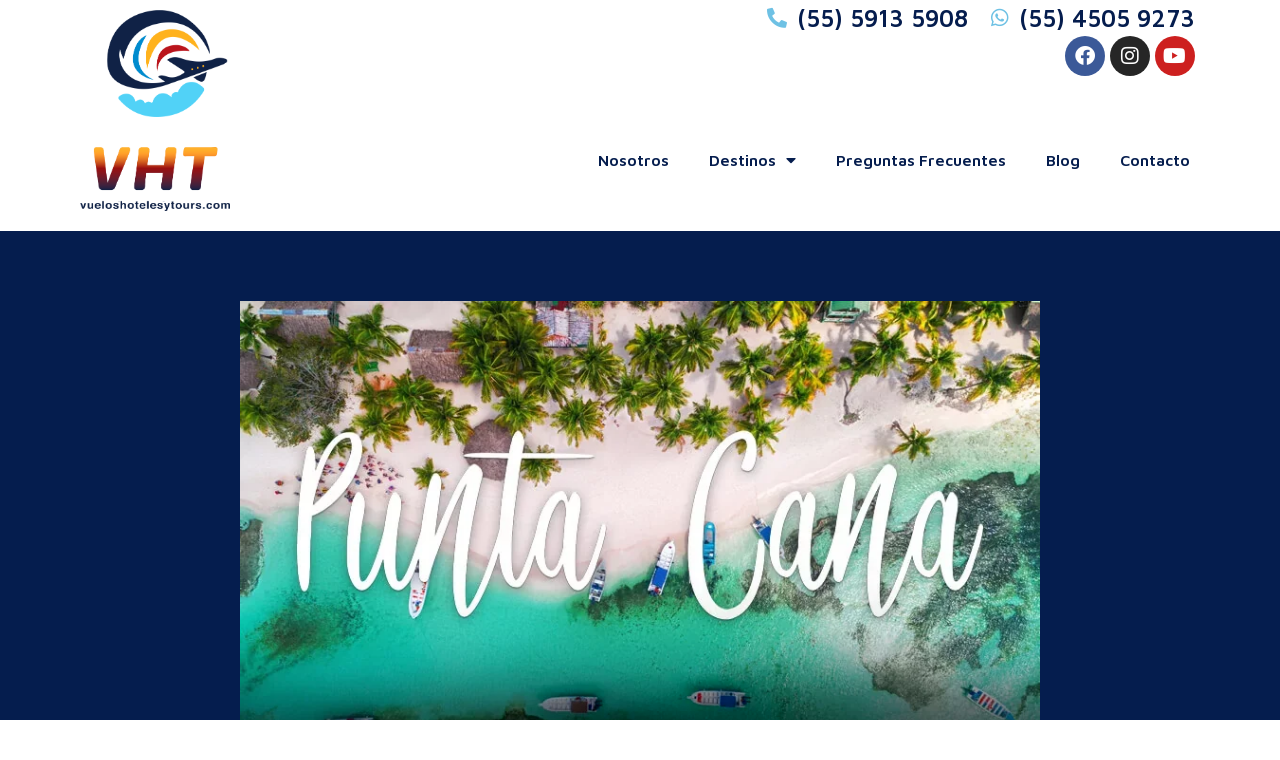

--- FILE ---
content_type: text/html; charset=UTF-8
request_url: https://vueloshotelesytours.com/punta-cana-2/
body_size: 25875
content:
<!doctype html>
<html lang="es">
<head>
	<meta charset="UTF-8">
	<meta name="viewport" content="width=device-width, initial-scale=1">
	<link rel="profile" href="https://gmpg.org/xfn/11">
	<meta name='robots' content='index, follow, max-image-preview:large, max-snippet:-1, max-video-preview:-1' />

	<!-- This site is optimized with the Yoast SEO plugin v22.5 - https://yoast.com/wordpress/plugins/seo/ -->
	<title>Punta Cana - vueloshotelesytours.com</title>
	<link rel="canonical" href="https://vueloshotelesytours.com/punta-cana-2/" />
	<meta property="og:locale" content="es_MX" />
	<meta property="og:type" content="article" />
	<meta property="og:title" content="Punta Cana - vueloshotelesytours.com" />
	<meta property="og:description" content="Precios y Hoteles: Itinerario: Incluye: No Incluye: CATEGORÍA TRIPLE DOBLE SGL MNR Hoteles 4* $ 868 $ 898 $ 1,288 $ 768 Hoteles 5* $ 1,098 $ 1,168 $ 1,858 $ 918 IMPUESTOS Y SUPLEMENTOS Impuestos aéreos desde Mexico $ 678 –Precios indicados en USD.– Precios no aplican en semana santa, pascua, eventos especiales, carnaval, [&hellip;]" />
	<meta property="og:url" content="https://vueloshotelesytours.com/punta-cana-2/" />
	<meta property="og:site_name" content="vueloshotelesytours.com" />
	<meta property="article:publisher" content="https://www.facebook.com/vueloshotelesytours.com.mx" />
	<meta property="article:published_time" content="2025-04-12T21:21:26+00:00" />
	<meta property="article:modified_time" content="2025-04-12T21:21:27+00:00" />
	<meta property="og:image" content="https://vueloshotelesytours.com/wp-content/uploads/2023/10/mt-51006-punta-cana-844x474_60401dc14483f.webp" />
	<meta property="og:image:width" content="844" />
	<meta property="og:image:height" content="474" />
	<meta property="og:image:type" content="image/webp" />
	<meta name="author" content="vueloshotelesytours" />
	<meta name="twitter:card" content="summary_large_image" />
	<meta name="twitter:label1" content="Escrito por" />
	<meta name="twitter:data1" content="vueloshotelesytours" />
	<meta name="twitter:label2" content="Tiempo de lectura" />
	<meta name="twitter:data2" content="2 minutos" />
	<script type="application/ld+json" class="yoast-schema-graph">{"@context":"https://schema.org","@graph":[{"@type":"Article","@id":"https://vueloshotelesytours.com/punta-cana-2/#article","isPartOf":{"@id":"https://vueloshotelesytours.com/punta-cana-2/"},"author":{"name":"vueloshotelesytours","@id":"https://vueloshotelesytours.com/#/schema/person/62e8e1c4d985f0570da4045f5dfb41d4"},"headline":"Punta Cana","datePublished":"2025-04-12T21:21:26+00:00","dateModified":"2025-04-12T21:21:27+00:00","mainEntityOfPage":{"@id":"https://vueloshotelesytours.com/punta-cana-2/"},"wordCount":350,"commentCount":0,"publisher":{"@id":"https://vueloshotelesytours.com/#organization"},"image":{"@id":"https://vueloshotelesytours.com/punta-cana-2/#primaryimage"},"thumbnailUrl":"https://vueloshotelesytours.com/wp-content/uploads/2023/10/mt-51006-punta-cana-844x474_60401dc14483f.webp","articleSection":["Caribe"],"inLanguage":"es","potentialAction":[{"@type":"CommentAction","name":"Comment","target":["https://vueloshotelesytours.com/punta-cana-2/#respond"]}]},{"@type":"WebPage","@id":"https://vueloshotelesytours.com/punta-cana-2/","url":"https://vueloshotelesytours.com/punta-cana-2/","name":"Punta Cana - vueloshotelesytours.com","isPartOf":{"@id":"https://vueloshotelesytours.com/#website"},"primaryImageOfPage":{"@id":"https://vueloshotelesytours.com/punta-cana-2/#primaryimage"},"image":{"@id":"https://vueloshotelesytours.com/punta-cana-2/#primaryimage"},"thumbnailUrl":"https://vueloshotelesytours.com/wp-content/uploads/2023/10/mt-51006-punta-cana-844x474_60401dc14483f.webp","datePublished":"2025-04-12T21:21:26+00:00","dateModified":"2025-04-12T21:21:27+00:00","breadcrumb":{"@id":"https://vueloshotelesytours.com/punta-cana-2/#breadcrumb"},"inLanguage":"es","potentialAction":[{"@type":"ReadAction","target":["https://vueloshotelesytours.com/punta-cana-2/"]}]},{"@type":"ImageObject","inLanguage":"es","@id":"https://vueloshotelesytours.com/punta-cana-2/#primaryimage","url":"https://vueloshotelesytours.com/wp-content/uploads/2023/10/mt-51006-punta-cana-844x474_60401dc14483f.webp","contentUrl":"https://vueloshotelesytours.com/wp-content/uploads/2023/10/mt-51006-punta-cana-844x474_60401dc14483f.webp","width":844,"height":474},{"@type":"BreadcrumbList","@id":"https://vueloshotelesytours.com/punta-cana-2/#breadcrumb","itemListElement":[{"@type":"ListItem","position":1,"name":"Inicio","item":"https://vueloshotelesytours.com/"},{"@type":"ListItem","position":2,"name":"Punta Cana"}]},{"@type":"WebSite","@id":"https://vueloshotelesytours.com/#website","url":"https://vueloshotelesytours.com/","name":"Vuelos Hoteles y Tours","description":"TURISMO DE NEGOCIOS Y DE PLACER","publisher":{"@id":"https://vueloshotelesytours.com/#organization"},"alternateName":"vueloshotelesytours.com","potentialAction":[{"@type":"SearchAction","target":{"@type":"EntryPoint","urlTemplate":"https://vueloshotelesytours.com/?s={search_term_string}"},"query-input":"required name=search_term_string"}],"inLanguage":"es"},{"@type":"Organization","@id":"https://vueloshotelesytours.com/#organization","name":"Vuelos Hoteles y Tours","alternateName":"TURISMO DE NEGOCIOS Y DE PLACER","url":"https://vueloshotelesytours.com/","logo":{"@type":"ImageObject","inLanguage":"es","@id":"https://vueloshotelesytours.com/#/schema/logo/image/","url":"https://vueloshotelesytours.com/wp-content/uploads/2023/06/LOGO_ORIGINAL_3.png","contentUrl":"https://vueloshotelesytours.com/wp-content/uploads/2023/06/LOGO_ORIGINAL_3.png","width":870,"height":374,"caption":"Vuelos Hoteles y Tours"},"image":{"@id":"https://vueloshotelesytours.com/#/schema/logo/image/"},"sameAs":["https://www.facebook.com/vueloshotelesytours.com.mx"]},{"@type":"Person","@id":"https://vueloshotelesytours.com/#/schema/person/62e8e1c4d985f0570da4045f5dfb41d4","name":"vueloshotelesytours","image":{"@type":"ImageObject","inLanguage":"es","@id":"https://vueloshotelesytours.com/#/schema/person/image/","url":"https://secure.gravatar.com/avatar/969c1b8b5a4a82eb30da520989066cce380f7279ca61b76b655baa2442bbe559?s=96&d=mm&r=g","contentUrl":"https://secure.gravatar.com/avatar/969c1b8b5a4a82eb30da520989066cce380f7279ca61b76b655baa2442bbe559?s=96&d=mm&r=g","caption":"vueloshotelesytours"},"sameAs":["https://vueloshotelesytours.com"],"url":"https://vueloshotelesytours.com/author/vueloshotelesytours/"}]}</script>
	<!-- / Yoast SEO plugin. -->


<link rel="alternate" type="application/rss+xml" title="vueloshotelesytours.com &raquo; Feed" href="https://vueloshotelesytours.com/feed/" />
<link rel="alternate" type="application/rss+xml" title="vueloshotelesytours.com &raquo; RSS de los comentarios" href="https://vueloshotelesytours.com/comments/feed/" />
	<meta property="fb:app_id" content="6338021556318872" /><link rel="alternate" type="application/rss+xml" title="vueloshotelesytours.com &raquo; Punta Cana RSS de los comentarios" href="https://vueloshotelesytours.com/punta-cana-2/feed/" />
<link rel="alternate" title="oEmbed (JSON)" type="application/json+oembed" href="https://vueloshotelesytours.com/wp-json/oembed/1.0/embed?url=https%3A%2F%2Fvueloshotelesytours.com%2Fpunta-cana-2%2F" />
<link rel="alternate" title="oEmbed (XML)" type="text/xml+oembed" href="https://vueloshotelesytours.com/wp-json/oembed/1.0/embed?url=https%3A%2F%2Fvueloshotelesytours.com%2Fpunta-cana-2%2F&#038;format=xml" />
<style id='wp-img-auto-sizes-contain-inline-css'>
img:is([sizes=auto i],[sizes^="auto," i]){contain-intrinsic-size:3000px 1500px}
/*# sourceURL=wp-img-auto-sizes-contain-inline-css */
</style>
<style id='wp-emoji-styles-inline-css'>

	img.wp-smiley, img.emoji {
		display: inline !important;
		border: none !important;
		box-shadow: none !important;
		height: 1em !important;
		width: 1em !important;
		margin: 0 0.07em !important;
		vertical-align: -0.1em !important;
		background: none !important;
		padding: 0 !important;
	}
/*# sourceURL=wp-emoji-styles-inline-css */
</style>
<link rel='stylesheet' id='wp-block-library-css' href='https://vueloshotelesytours.com/wp-includes/css/dist/block-library/style.min.css?ver=6.9' media='all' />
<style id='wp-block-list-inline-css'>
ol,ul{box-sizing:border-box}:root :where(.wp-block-list.has-background){padding:1.25em 2.375em}
/*# sourceURL=https://vueloshotelesytours.com/wp-includes/blocks/list/style.min.css */
</style>
<style id='global-styles-inline-css'>
:root{--wp--preset--aspect-ratio--square: 1;--wp--preset--aspect-ratio--4-3: 4/3;--wp--preset--aspect-ratio--3-4: 3/4;--wp--preset--aspect-ratio--3-2: 3/2;--wp--preset--aspect-ratio--2-3: 2/3;--wp--preset--aspect-ratio--16-9: 16/9;--wp--preset--aspect-ratio--9-16: 9/16;--wp--preset--color--black: #000000;--wp--preset--color--cyan-bluish-gray: #abb8c3;--wp--preset--color--white: #ffffff;--wp--preset--color--pale-pink: #f78da7;--wp--preset--color--vivid-red: #cf2e2e;--wp--preset--color--luminous-vivid-orange: #ff6900;--wp--preset--color--luminous-vivid-amber: #fcb900;--wp--preset--color--light-green-cyan: #7bdcb5;--wp--preset--color--vivid-green-cyan: #00d084;--wp--preset--color--pale-cyan-blue: #8ed1fc;--wp--preset--color--vivid-cyan-blue: #0693e3;--wp--preset--color--vivid-purple: #9b51e0;--wp--preset--gradient--vivid-cyan-blue-to-vivid-purple: linear-gradient(135deg,rgb(6,147,227) 0%,rgb(155,81,224) 100%);--wp--preset--gradient--light-green-cyan-to-vivid-green-cyan: linear-gradient(135deg,rgb(122,220,180) 0%,rgb(0,208,130) 100%);--wp--preset--gradient--luminous-vivid-amber-to-luminous-vivid-orange: linear-gradient(135deg,rgb(252,185,0) 0%,rgb(255,105,0) 100%);--wp--preset--gradient--luminous-vivid-orange-to-vivid-red: linear-gradient(135deg,rgb(255,105,0) 0%,rgb(207,46,46) 100%);--wp--preset--gradient--very-light-gray-to-cyan-bluish-gray: linear-gradient(135deg,rgb(238,238,238) 0%,rgb(169,184,195) 100%);--wp--preset--gradient--cool-to-warm-spectrum: linear-gradient(135deg,rgb(74,234,220) 0%,rgb(151,120,209) 20%,rgb(207,42,186) 40%,rgb(238,44,130) 60%,rgb(251,105,98) 80%,rgb(254,248,76) 100%);--wp--preset--gradient--blush-light-purple: linear-gradient(135deg,rgb(255,206,236) 0%,rgb(152,150,240) 100%);--wp--preset--gradient--blush-bordeaux: linear-gradient(135deg,rgb(254,205,165) 0%,rgb(254,45,45) 50%,rgb(107,0,62) 100%);--wp--preset--gradient--luminous-dusk: linear-gradient(135deg,rgb(255,203,112) 0%,rgb(199,81,192) 50%,rgb(65,88,208) 100%);--wp--preset--gradient--pale-ocean: linear-gradient(135deg,rgb(255,245,203) 0%,rgb(182,227,212) 50%,rgb(51,167,181) 100%);--wp--preset--gradient--electric-grass: linear-gradient(135deg,rgb(202,248,128) 0%,rgb(113,206,126) 100%);--wp--preset--gradient--midnight: linear-gradient(135deg,rgb(2,3,129) 0%,rgb(40,116,252) 100%);--wp--preset--font-size--small: 13px;--wp--preset--font-size--medium: 20px;--wp--preset--font-size--large: 36px;--wp--preset--font-size--x-large: 42px;--wp--preset--spacing--20: 0.44rem;--wp--preset--spacing--30: 0.67rem;--wp--preset--spacing--40: 1rem;--wp--preset--spacing--50: 1.5rem;--wp--preset--spacing--60: 2.25rem;--wp--preset--spacing--70: 3.38rem;--wp--preset--spacing--80: 5.06rem;--wp--preset--shadow--natural: 6px 6px 9px rgba(0, 0, 0, 0.2);--wp--preset--shadow--deep: 12px 12px 50px rgba(0, 0, 0, 0.4);--wp--preset--shadow--sharp: 6px 6px 0px rgba(0, 0, 0, 0.2);--wp--preset--shadow--outlined: 6px 6px 0px -3px rgb(255, 255, 255), 6px 6px rgb(0, 0, 0);--wp--preset--shadow--crisp: 6px 6px 0px rgb(0, 0, 0);}:where(.is-layout-flex){gap: 0.5em;}:where(.is-layout-grid){gap: 0.5em;}body .is-layout-flex{display: flex;}.is-layout-flex{flex-wrap: wrap;align-items: center;}.is-layout-flex > :is(*, div){margin: 0;}body .is-layout-grid{display: grid;}.is-layout-grid > :is(*, div){margin: 0;}:where(.wp-block-columns.is-layout-flex){gap: 2em;}:where(.wp-block-columns.is-layout-grid){gap: 2em;}:where(.wp-block-post-template.is-layout-flex){gap: 1.25em;}:where(.wp-block-post-template.is-layout-grid){gap: 1.25em;}.has-black-color{color: var(--wp--preset--color--black) !important;}.has-cyan-bluish-gray-color{color: var(--wp--preset--color--cyan-bluish-gray) !important;}.has-white-color{color: var(--wp--preset--color--white) !important;}.has-pale-pink-color{color: var(--wp--preset--color--pale-pink) !important;}.has-vivid-red-color{color: var(--wp--preset--color--vivid-red) !important;}.has-luminous-vivid-orange-color{color: var(--wp--preset--color--luminous-vivid-orange) !important;}.has-luminous-vivid-amber-color{color: var(--wp--preset--color--luminous-vivid-amber) !important;}.has-light-green-cyan-color{color: var(--wp--preset--color--light-green-cyan) !important;}.has-vivid-green-cyan-color{color: var(--wp--preset--color--vivid-green-cyan) !important;}.has-pale-cyan-blue-color{color: var(--wp--preset--color--pale-cyan-blue) !important;}.has-vivid-cyan-blue-color{color: var(--wp--preset--color--vivid-cyan-blue) !important;}.has-vivid-purple-color{color: var(--wp--preset--color--vivid-purple) !important;}.has-black-background-color{background-color: var(--wp--preset--color--black) !important;}.has-cyan-bluish-gray-background-color{background-color: var(--wp--preset--color--cyan-bluish-gray) !important;}.has-white-background-color{background-color: var(--wp--preset--color--white) !important;}.has-pale-pink-background-color{background-color: var(--wp--preset--color--pale-pink) !important;}.has-vivid-red-background-color{background-color: var(--wp--preset--color--vivid-red) !important;}.has-luminous-vivid-orange-background-color{background-color: var(--wp--preset--color--luminous-vivid-orange) !important;}.has-luminous-vivid-amber-background-color{background-color: var(--wp--preset--color--luminous-vivid-amber) !important;}.has-light-green-cyan-background-color{background-color: var(--wp--preset--color--light-green-cyan) !important;}.has-vivid-green-cyan-background-color{background-color: var(--wp--preset--color--vivid-green-cyan) !important;}.has-pale-cyan-blue-background-color{background-color: var(--wp--preset--color--pale-cyan-blue) !important;}.has-vivid-cyan-blue-background-color{background-color: var(--wp--preset--color--vivid-cyan-blue) !important;}.has-vivid-purple-background-color{background-color: var(--wp--preset--color--vivid-purple) !important;}.has-black-border-color{border-color: var(--wp--preset--color--black) !important;}.has-cyan-bluish-gray-border-color{border-color: var(--wp--preset--color--cyan-bluish-gray) !important;}.has-white-border-color{border-color: var(--wp--preset--color--white) !important;}.has-pale-pink-border-color{border-color: var(--wp--preset--color--pale-pink) !important;}.has-vivid-red-border-color{border-color: var(--wp--preset--color--vivid-red) !important;}.has-luminous-vivid-orange-border-color{border-color: var(--wp--preset--color--luminous-vivid-orange) !important;}.has-luminous-vivid-amber-border-color{border-color: var(--wp--preset--color--luminous-vivid-amber) !important;}.has-light-green-cyan-border-color{border-color: var(--wp--preset--color--light-green-cyan) !important;}.has-vivid-green-cyan-border-color{border-color: var(--wp--preset--color--vivid-green-cyan) !important;}.has-pale-cyan-blue-border-color{border-color: var(--wp--preset--color--pale-cyan-blue) !important;}.has-vivid-cyan-blue-border-color{border-color: var(--wp--preset--color--vivid-cyan-blue) !important;}.has-vivid-purple-border-color{border-color: var(--wp--preset--color--vivid-purple) !important;}.has-vivid-cyan-blue-to-vivid-purple-gradient-background{background: var(--wp--preset--gradient--vivid-cyan-blue-to-vivid-purple) !important;}.has-light-green-cyan-to-vivid-green-cyan-gradient-background{background: var(--wp--preset--gradient--light-green-cyan-to-vivid-green-cyan) !important;}.has-luminous-vivid-amber-to-luminous-vivid-orange-gradient-background{background: var(--wp--preset--gradient--luminous-vivid-amber-to-luminous-vivid-orange) !important;}.has-luminous-vivid-orange-to-vivid-red-gradient-background{background: var(--wp--preset--gradient--luminous-vivid-orange-to-vivid-red) !important;}.has-very-light-gray-to-cyan-bluish-gray-gradient-background{background: var(--wp--preset--gradient--very-light-gray-to-cyan-bluish-gray) !important;}.has-cool-to-warm-spectrum-gradient-background{background: var(--wp--preset--gradient--cool-to-warm-spectrum) !important;}.has-blush-light-purple-gradient-background{background: var(--wp--preset--gradient--blush-light-purple) !important;}.has-blush-bordeaux-gradient-background{background: var(--wp--preset--gradient--blush-bordeaux) !important;}.has-luminous-dusk-gradient-background{background: var(--wp--preset--gradient--luminous-dusk) !important;}.has-pale-ocean-gradient-background{background: var(--wp--preset--gradient--pale-ocean) !important;}.has-electric-grass-gradient-background{background: var(--wp--preset--gradient--electric-grass) !important;}.has-midnight-gradient-background{background: var(--wp--preset--gradient--midnight) !important;}.has-small-font-size{font-size: var(--wp--preset--font-size--small) !important;}.has-medium-font-size{font-size: var(--wp--preset--font-size--medium) !important;}.has-large-font-size{font-size: var(--wp--preset--font-size--large) !important;}.has-x-large-font-size{font-size: var(--wp--preset--font-size--x-large) !important;}
/*# sourceURL=global-styles-inline-css */
</style>

<style id='classic-theme-styles-inline-css'>
/*! This file is auto-generated */
.wp-block-button__link{color:#fff;background-color:#32373c;border-radius:9999px;box-shadow:none;text-decoration:none;padding:calc(.667em + 2px) calc(1.333em + 2px);font-size:1.125em}.wp-block-file__button{background:#32373c;color:#fff;text-decoration:none}
/*# sourceURL=/wp-includes/css/classic-themes.min.css */
</style>
<link rel='stylesheet' id='hello-elementor-css' href='https://vueloshotelesytours.com/wp-content/themes/hello-elementor/style.min.css?ver=3.0.1' media='all' />
<link rel='stylesheet' id='hello-elementor-theme-style-css' href='https://vueloshotelesytours.com/wp-content/themes/hello-elementor/theme.min.css?ver=3.0.1' media='all' />
<link rel='stylesheet' id='hello-elementor-header-footer-css' href='https://vueloshotelesytours.com/wp-content/themes/hello-elementor/header-footer.min.css?ver=3.0.1' media='all' />
<link rel='stylesheet' id='elementor-frontend-css' href='https://vueloshotelesytours.com/wp-content/plugins/elementor/assets/css/frontend-lite.min.css?ver=3.21.4' media='all' />
<link rel='stylesheet' id='elementor-post-5-css' href='https://vueloshotelesytours.com/wp-content/uploads/elementor/css/post-5.css?ver=1715043983' media='all' />
<link rel='stylesheet' id='elementor-icons-css' href='https://vueloshotelesytours.com/wp-content/plugins/elementor/assets/lib/eicons/css/elementor-icons.min.css?ver=5.29.0' media='all' />
<link rel='stylesheet' id='swiper-css' href='https://vueloshotelesytours.com/wp-content/plugins/elementor/assets/lib/swiper/v8/css/swiper.min.css?ver=8.4.5' media='all' />
<link rel='stylesheet' id='elementor-pro-css' href='https://vueloshotelesytours.com/wp-content/plugins/elementor-pro/assets/css/frontend-lite.min.css?ver=3.12.1' media='all' />
<link rel='stylesheet' id='elementor-global-css' href='https://vueloshotelesytours.com/wp-content/uploads/elementor/css/global.css?ver=1715043984' media='all' />
<link rel='stylesheet' id='elementor-post-10-css' href='https://vueloshotelesytours.com/wp-content/uploads/elementor/css/post-10.css?ver=1715043984' media='all' />
<link rel='stylesheet' id='elementor-post-11768-css' href='https://vueloshotelesytours.com/wp-content/uploads/elementor/css/post-11768.css?ver=1715043984' media='all' />
<link rel='stylesheet' id='elementor-post-11866-css' href='https://vueloshotelesytours.com/wp-content/uploads/elementor/css/post-11866.css?ver=1715045733' media='all' />
<link rel='stylesheet' id='joinchat-css' href='https://vueloshotelesytours.com/wp-content/plugins/creame-whatsapp-me/public/css/joinchat.min.css?ver=5.1.5' media='all' />
<style id='joinchat-inline-css'>
.joinchat{--red:37;--green:211;--blue:102;--bw:100}
/*# sourceURL=joinchat-inline-css */
</style>
<link rel='stylesheet' id='ecs-styles-css' href='https://vueloshotelesytours.com/wp-content/plugins/ele-custom-skin/assets/css/ecs-style.css?ver=3.1.9' media='all' />
<link rel='stylesheet' id='elementor-post-11855-css' href='https://vueloshotelesytours.com/wp-content/uploads/elementor/css/post-11855.css?ver=1686422010' media='all' />
<link rel='stylesheet' id='elementor-post-11991-css' href='https://vueloshotelesytours.com/wp-content/uploads/elementor/css/post-11991.css?ver=1686298641' media='all' />
<link rel='stylesheet' id='wp-block-paragraph-css' href='https://vueloshotelesytours.com/wp-includes/blocks/paragraph/style.min.css?ver=6.9' media='all' />
<link rel='stylesheet' id='wp-block-table-css' href='https://vueloshotelesytours.com/wp-includes/blocks/table/style.min.css?ver=6.9' media='all' />
<link rel='stylesheet' id='wp-block-heading-css' href='https://vueloshotelesytours.com/wp-includes/blocks/heading/style.min.css?ver=6.9' media='all' />
<link rel='stylesheet' id='google-fonts-1-css' href='https://fonts.googleapis.com/css?family=Maven+Pro%3A100%2C100italic%2C200%2C200italic%2C300%2C300italic%2C400%2C400italic%2C500%2C500italic%2C600%2C600italic%2C700%2C700italic%2C800%2C800italic%2C900%2C900italic&#038;display=swap&#038;ver=6.9' media='all' />
<link rel='stylesheet' id='elementor-icons-shared-0-css' href='https://vueloshotelesytours.com/wp-content/plugins/elementor/assets/lib/font-awesome/css/fontawesome.min.css?ver=5.15.3' media='all' />
<link rel='stylesheet' id='elementor-icons-fa-solid-css' href='https://vueloshotelesytours.com/wp-content/plugins/elementor/assets/lib/font-awesome/css/solid.min.css?ver=5.15.3' media='all' />
<link rel='stylesheet' id='elementor-icons-fa-brands-css' href='https://vueloshotelesytours.com/wp-content/plugins/elementor/assets/lib/font-awesome/css/brands.min.css?ver=5.15.3' media='all' />
<link rel="preconnect" href="https://fonts.gstatic.com/" crossorigin><script src="https://vueloshotelesytours.com/wp-includes/js/jquery/jquery.min.js?ver=3.7.1" id="jquery-core-js"></script>
<script src="https://vueloshotelesytours.com/wp-includes/js/jquery/jquery-migrate.min.js?ver=3.4.1" id="jquery-migrate-js"></script>
<script id="ecs_ajax_load-js-extra">
var ecs_ajax_params = {"ajaxurl":"https://vueloshotelesytours.com/wp-admin/admin-ajax.php","posts":"{\"page\":0,\"name\":\"punta-cana-2\",\"error\":\"\",\"m\":\"\",\"p\":0,\"post_parent\":\"\",\"subpost\":\"\",\"subpost_id\":\"\",\"attachment\":\"\",\"attachment_id\":0,\"pagename\":\"\",\"page_id\":0,\"second\":\"\",\"minute\":\"\",\"hour\":\"\",\"day\":0,\"monthnum\":0,\"year\":0,\"w\":0,\"category_name\":\"\",\"tag\":\"\",\"cat\":\"\",\"tag_id\":\"\",\"author\":\"\",\"author_name\":\"\",\"feed\":\"\",\"tb\":\"\",\"paged\":0,\"meta_key\":\"\",\"meta_value\":\"\",\"preview\":\"\",\"s\":\"\",\"sentence\":\"\",\"title\":\"\",\"fields\":\"all\",\"menu_order\":\"\",\"embed\":\"\",\"category__in\":[],\"category__not_in\":[],\"category__and\":[],\"post__in\":[],\"post__not_in\":[],\"post_name__in\":[],\"tag__in\":[],\"tag__not_in\":[],\"tag__and\":[],\"tag_slug__in\":[],\"tag_slug__and\":[],\"post_parent__in\":[],\"post_parent__not_in\":[],\"author__in\":[],\"author__not_in\":[],\"search_columns\":[],\"post_type\":[\"post\",\"page\",\"e-landing-page\"],\"ignore_sticky_posts\":false,\"suppress_filters\":false,\"cache_results\":true,\"update_post_term_cache\":true,\"update_menu_item_cache\":false,\"lazy_load_term_meta\":true,\"update_post_meta_cache\":true,\"posts_per_page\":10,\"nopaging\":false,\"comments_per_page\":\"50\",\"no_found_rows\":false,\"order\":\"DESC\"}"};
//# sourceURL=ecs_ajax_load-js-extra
</script>
<script src="https://vueloshotelesytours.com/wp-content/plugins/ele-custom-skin/assets/js/ecs_ajax_pagination.js?ver=3.1.9" id="ecs_ajax_load-js"></script>
<script src="https://vueloshotelesytours.com/wp-content/plugins/ele-custom-skin/assets/js/ecs.js?ver=3.1.9" id="ecs-script-js"></script>
<link rel="https://api.w.org/" href="https://vueloshotelesytours.com/wp-json/" /><link rel="alternate" title="JSON" type="application/json" href="https://vueloshotelesytours.com/wp-json/wp/v2/posts/14856" /><link rel="EditURI" type="application/rsd+xml" title="RSD" href="https://vueloshotelesytours.com/xmlrpc.php?rsd" />
<meta name="generator" content="WordPress 6.9" />
<link rel='shortlink' href='https://vueloshotelesytours.com/?p=14856' />
<meta name="generator" content="Elementor 3.21.4; features: e_optimized_assets_loading, e_optimized_css_loading, additional_custom_breakpoints; settings: css_print_method-external, google_font-enabled, font_display-swap">
<link rel="icon" href="https://vueloshotelesytours.com/wp-content/uploads/2023/06/cropped-vht-256-256-favicon-circulo-32x32.png" sizes="32x32" />
<link rel="icon" href="https://vueloshotelesytours.com/wp-content/uploads/2023/06/cropped-vht-256-256-favicon-circulo-192x192.png" sizes="192x192" />
<link rel="apple-touch-icon" href="https://vueloshotelesytours.com/wp-content/uploads/2023/06/cropped-vht-256-256-favicon-circulo-180x180.png" />
<meta name="msapplication-TileImage" content="https://vueloshotelesytours.com/wp-content/uploads/2023/06/cropped-vht-256-256-favicon-circulo-270x270.png" />
<link rel='stylesheet' id='e-animations-css' href='https://vueloshotelesytours.com/wp-content/plugins/elementor/assets/lib/animations/animations.min.css?ver=3.21.4' media='all' />
</head>
<body class="wp-singular post-template-default single single-post postid-14856 single-format-standard wp-custom-logo wp-theme-hello-elementor elementor-default elementor-kit-5 elementor-page-11866">


<a class="skip-link screen-reader-text" href="#content">Ir al contenido</a>

		<div data-elementor-type="header" data-elementor-id="10" class="elementor elementor-10 elementor-location-header">
					<div class="elementor-section-wrap">
						<div class="elementor-element elementor-element-e7eec6d e-flex e-con-boxed e-con e-parent" data-id="e7eec6d" data-element_type="container">
					<div class="e-con-inner">
		<div class="elementor-element elementor-element-a996fed e-con-full e-flex e-con e-child" data-id="a996fed" data-element_type="container">
				<div class="elementor-element elementor-element-e2ce411 elementor-widget elementor-widget-image" data-id="e2ce411" data-element_type="widget" data-widget_type="image.default">
				<div class="elementor-widget-container">
			<style>/*! elementor - v3.21.0 - 30-04-2024 */
.elementor-widget-image{text-align:center}.elementor-widget-image a{display:inline-block}.elementor-widget-image a img[src$=".svg"]{width:48px}.elementor-widget-image img{vertical-align:middle;display:inline-block}</style>											<a href="https://vueloshotelesytours.com">
							<img width="800" height="570" src="https://vueloshotelesytours.com/wp-content/uploads/2023/06/LOGO_ORIGINAL_1_2.png" class="attachment-large size-large wp-image-15" alt="" srcset="https://vueloshotelesytours.com/wp-content/uploads/2023/06/LOGO_ORIGINAL_1_2.png 870w, https://vueloshotelesytours.com/wp-content/uploads/2023/06/LOGO_ORIGINAL_1_2-300x214.png 300w, https://vueloshotelesytours.com/wp-content/uploads/2023/06/LOGO_ORIGINAL_1_2-768x547.png 768w" sizes="(max-width: 800px) 100vw, 800px" />								</a>
													</div>
				</div>
				</div>
		<div class="elementor-element elementor-element-b894b1e e-con-full elementor-hidden-mobile e-flex e-con e-child" data-id="b894b1e" data-element_type="container">
		<div class="elementor-element elementor-element-303cd78 e-flex e-con-boxed e-con e-child" data-id="303cd78" data-element_type="container">
					<div class="e-con-inner">
				<div class="elementor-element elementor-element-fda38aa elementor-icon-list--layout-inline elementor-list-item-link-full_width elementor-widget elementor-widget-icon-list" data-id="fda38aa" data-element_type="widget" data-widget_type="icon-list.default">
				<div class="elementor-widget-container">
			<link rel="stylesheet" href="https://vueloshotelesytours.com/wp-content/plugins/elementor/assets/css/widget-icon-list.min.css">		<ul class="elementor-icon-list-items elementor-inline-items">
							<li class="elementor-icon-list-item elementor-inline-item">
											<span class="elementor-icon-list-icon">
							<i aria-hidden="true" class="fas fa-phone-alt"></i>						</span>
										<span class="elementor-icon-list-text">(55) 5913 5908</span>
									</li>
								<li class="elementor-icon-list-item elementor-inline-item">
											<span class="elementor-icon-list-icon">
							<i aria-hidden="true" class="fab fa-whatsapp"></i>						</span>
										<span class="elementor-icon-list-text">(55) 4505 9273</span>
									</li>
						</ul>
				</div>
				</div>
					</div>
				</div>
		<div class="elementor-element elementor-element-f6305b6 e-flex e-con-boxed e-con e-child" data-id="f6305b6" data-element_type="container">
					<div class="e-con-inner">
				<div class="elementor-element elementor-element-ba8fc14 elementor-shape-circle e-grid-align-right elementor-grid-0 elementor-widget elementor-widget-social-icons" data-id="ba8fc14" data-element_type="widget" data-widget_type="social-icons.default">
				<div class="elementor-widget-container">
			<style>/*! elementor - v3.21.0 - 30-04-2024 */
.elementor-widget-social-icons.elementor-grid-0 .elementor-widget-container,.elementor-widget-social-icons.elementor-grid-mobile-0 .elementor-widget-container,.elementor-widget-social-icons.elementor-grid-tablet-0 .elementor-widget-container{line-height:1;font-size:0}.elementor-widget-social-icons:not(.elementor-grid-0):not(.elementor-grid-tablet-0):not(.elementor-grid-mobile-0) .elementor-grid{display:inline-grid}.elementor-widget-social-icons .elementor-grid{grid-column-gap:var(--grid-column-gap,5px);grid-row-gap:var(--grid-row-gap,5px);grid-template-columns:var(--grid-template-columns);justify-content:var(--justify-content,center);justify-items:var(--justify-content,center)}.elementor-icon.elementor-social-icon{font-size:var(--icon-size,25px);line-height:var(--icon-size,25px);width:calc(var(--icon-size, 25px) + 2 * var(--icon-padding, .5em));height:calc(var(--icon-size, 25px) + 2 * var(--icon-padding, .5em))}.elementor-social-icon{--e-social-icon-icon-color:#fff;display:inline-flex;background-color:#69727d;align-items:center;justify-content:center;text-align:center;cursor:pointer}.elementor-social-icon i{color:var(--e-social-icon-icon-color)}.elementor-social-icon svg{fill:var(--e-social-icon-icon-color)}.elementor-social-icon:last-child{margin:0}.elementor-social-icon:hover{opacity:.9;color:#fff}.elementor-social-icon-android{background-color:#a4c639}.elementor-social-icon-apple{background-color:#999}.elementor-social-icon-behance{background-color:#1769ff}.elementor-social-icon-bitbucket{background-color:#205081}.elementor-social-icon-codepen{background-color:#000}.elementor-social-icon-delicious{background-color:#39f}.elementor-social-icon-deviantart{background-color:#05cc47}.elementor-social-icon-digg{background-color:#005be2}.elementor-social-icon-dribbble{background-color:#ea4c89}.elementor-social-icon-elementor{background-color:#d30c5c}.elementor-social-icon-envelope{background-color:#ea4335}.elementor-social-icon-facebook,.elementor-social-icon-facebook-f{background-color:#3b5998}.elementor-social-icon-flickr{background-color:#0063dc}.elementor-social-icon-foursquare{background-color:#2d5be3}.elementor-social-icon-free-code-camp,.elementor-social-icon-freecodecamp{background-color:#006400}.elementor-social-icon-github{background-color:#333}.elementor-social-icon-gitlab{background-color:#e24329}.elementor-social-icon-globe{background-color:#69727d}.elementor-social-icon-google-plus,.elementor-social-icon-google-plus-g{background-color:#dd4b39}.elementor-social-icon-houzz{background-color:#7ac142}.elementor-social-icon-instagram{background-color:#262626}.elementor-social-icon-jsfiddle{background-color:#487aa2}.elementor-social-icon-link{background-color:#818a91}.elementor-social-icon-linkedin,.elementor-social-icon-linkedin-in{background-color:#0077b5}.elementor-social-icon-medium{background-color:#00ab6b}.elementor-social-icon-meetup{background-color:#ec1c40}.elementor-social-icon-mixcloud{background-color:#273a4b}.elementor-social-icon-odnoklassniki{background-color:#f4731c}.elementor-social-icon-pinterest{background-color:#bd081c}.elementor-social-icon-product-hunt{background-color:#da552f}.elementor-social-icon-reddit{background-color:#ff4500}.elementor-social-icon-rss{background-color:#f26522}.elementor-social-icon-shopping-cart{background-color:#4caf50}.elementor-social-icon-skype{background-color:#00aff0}.elementor-social-icon-slideshare{background-color:#0077b5}.elementor-social-icon-snapchat{background-color:#fffc00}.elementor-social-icon-soundcloud{background-color:#f80}.elementor-social-icon-spotify{background-color:#2ebd59}.elementor-social-icon-stack-overflow{background-color:#fe7a15}.elementor-social-icon-steam{background-color:#00adee}.elementor-social-icon-stumbleupon{background-color:#eb4924}.elementor-social-icon-telegram{background-color:#2ca5e0}.elementor-social-icon-threads{background-color:#000}.elementor-social-icon-thumb-tack{background-color:#1aa1d8}.elementor-social-icon-tripadvisor{background-color:#589442}.elementor-social-icon-tumblr{background-color:#35465c}.elementor-social-icon-twitch{background-color:#6441a5}.elementor-social-icon-twitter{background-color:#1da1f2}.elementor-social-icon-viber{background-color:#665cac}.elementor-social-icon-vimeo{background-color:#1ab7ea}.elementor-social-icon-vk{background-color:#45668e}.elementor-social-icon-weibo{background-color:#dd2430}.elementor-social-icon-weixin{background-color:#31a918}.elementor-social-icon-whatsapp{background-color:#25d366}.elementor-social-icon-wordpress{background-color:#21759b}.elementor-social-icon-x-twitter{background-color:#000}.elementor-social-icon-xing{background-color:#026466}.elementor-social-icon-yelp{background-color:#af0606}.elementor-social-icon-youtube{background-color:#cd201f}.elementor-social-icon-500px{background-color:#0099e5}.elementor-shape-rounded .elementor-icon.elementor-social-icon{border-radius:10%}.elementor-shape-circle .elementor-icon.elementor-social-icon{border-radius:50%}</style>		<div class="elementor-social-icons-wrapper elementor-grid">
							<span class="elementor-grid-item">
					<a class="elementor-icon elementor-social-icon elementor-social-icon-facebook elementor-repeater-item-58f0aa9" href="https://www.facebook.com/vueloshotelesytours.com.mx/" target="_blank">
						<span class="elementor-screen-only">Facebook</span>
						<i class="fab fa-facebook"></i>					</a>
				</span>
							<span class="elementor-grid-item">
					<a class="elementor-icon elementor-social-icon elementor-social-icon-instagram elementor-repeater-item-86a9a65" href="https://www.instagram.com/vueloshotelesytours/" target="_blank">
						<span class="elementor-screen-only">Instagram</span>
						<i class="fab fa-instagram"></i>					</a>
				</span>
							<span class="elementor-grid-item">
					<a class="elementor-icon elementor-social-icon elementor-social-icon-youtube elementor-repeater-item-947a145" href="https://www.youtube.com/@VuelosHotelesyTours" target="_blank">
						<span class="elementor-screen-only">Youtube</span>
						<i class="fab fa-youtube"></i>					</a>
				</span>
					</div>
				</div>
				</div>
					</div>
				</div>
				</div>
					</div>
				</div>
		<div class="elementor-element elementor-element-69714f4 e-flex e-con-boxed e-con e-parent" data-id="69714f4" data-element_type="container">
					<div class="e-con-inner">
		<div class="elementor-element elementor-element-2e57e58 e-con-full e-flex e-con e-child" data-id="2e57e58" data-element_type="container">
				<div class="elementor-element elementor-element-b163611 elementor-widget elementor-widget-image" data-id="b163611" data-element_type="widget" data-widget_type="image.default">
				<div class="elementor-widget-container">
														<a href="https://vueloshotelesytours.com">
							<img width="800" height="344" src="https://vueloshotelesytours.com/wp-content/uploads/2023/06/LOGO_ORIGINAL_3.png" class="attachment-large size-large wp-image-6" alt="" srcset="https://vueloshotelesytours.com/wp-content/uploads/2023/06/LOGO_ORIGINAL_3.png 870w, https://vueloshotelesytours.com/wp-content/uploads/2023/06/LOGO_ORIGINAL_3-300x129.png 300w, https://vueloshotelesytours.com/wp-content/uploads/2023/06/LOGO_ORIGINAL_3-768x330.png 768w" sizes="(max-width: 800px) 100vw, 800px" />								</a>
													</div>
				</div>
				</div>
		<div class="elementor-element elementor-element-7b2e107 e-con-full e-flex e-con e-child" data-id="7b2e107" data-element_type="container">
				<div class="elementor-element elementor-element-ee8eedc elementor-widget-mobile__width-inherit elementor-absolute elementor-nav-menu--dropdown-tablet elementor-nav-menu__text-align-aside elementor-nav-menu--toggle elementor-nav-menu--burger elementor-widget elementor-widget-nav-menu" data-id="ee8eedc" data-element_type="widget" data-settings="{&quot;_position&quot;:&quot;absolute&quot;,&quot;layout&quot;:&quot;horizontal&quot;,&quot;submenu_icon&quot;:{&quot;value&quot;:&quot;&lt;i class=\&quot;fas fa-caret-down\&quot;&gt;&lt;\/i&gt;&quot;,&quot;library&quot;:&quot;fa-solid&quot;},&quot;toggle&quot;:&quot;burger&quot;}" data-widget_type="nav-menu.default">
				<div class="elementor-widget-container">
			<link rel="stylesheet" href="https://vueloshotelesytours.com/wp-content/plugins/elementor-pro/assets/css/widget-nav-menu.min.css">			<nav class="elementor-nav-menu--main elementor-nav-menu__container elementor-nav-menu--layout-horizontal e--pointer-underline e--animation-fade">
				<ul id="menu-1-ee8eedc" class="elementor-nav-menu"><li class="menu-item menu-item-type-post_type menu-item-object-page menu-item-home menu-item-11912"><a href="https://vueloshotelesytours.com/" class="elementor-item">Nosotros</a></li>
<li class="menu-item menu-item-type-custom menu-item-object-custom menu-item-has-children menu-item-11913"><a href="#" class="elementor-item elementor-item-anchor">Destinos</a>
<ul class="sub-menu elementor-nav-menu--dropdown">
	<li class="menu-item menu-item-type-taxonomy menu-item-object-category menu-item-11914"><a href="https://vueloshotelesytours.com/africa/" class="elementor-sub-item">África</a></li>
	<li class="menu-item menu-item-type-taxonomy menu-item-object-category menu-item-11915"><a href="https://vueloshotelesytours.com/asia/" class="elementor-sub-item">asia</a></li>
	<li class="menu-item menu-item-type-taxonomy menu-item-object-category menu-item-11916"><a href="https://vueloshotelesytours.com/canada/" class="elementor-sub-item">canadá</a></li>
	<li class="menu-item menu-item-type-taxonomy menu-item-object-category menu-item-11918"><a href="https://vueloshotelesytours.com/centro-america/" class="elementor-sub-item">centro américa</a></li>
	<li class="menu-item menu-item-type-taxonomy menu-item-object-category menu-item-11919"><a href="https://vueloshotelesytours.com/cruceros/" class="elementor-sub-item">cruceros</a></li>
	<li class="menu-item menu-item-type-taxonomy menu-item-object-category current-post-ancestor current-menu-parent current-post-parent menu-item-11917"><a href="https://vueloshotelesytours.com/caribe/" class="elementor-sub-item">Caribe</a></li>
	<li class="menu-item menu-item-type-taxonomy menu-item-object-category menu-item-11920"><a href="https://vueloshotelesytours.com/destinos-en-mexico/" class="elementor-sub-item">destinos en méxico</a></li>
	<li class="menu-item menu-item-type-taxonomy menu-item-object-category menu-item-11921"><a href="https://vueloshotelesytours.com/estados-unidos/" class="elementor-sub-item">estados unidos</a></li>
	<li class="menu-item menu-item-type-taxonomy menu-item-object-category menu-item-11922"><a href="https://vueloshotelesytours.com/europa/" class="elementor-sub-item">europa</a></li>
	<li class="menu-item menu-item-type-taxonomy menu-item-object-category menu-item-11923"><a href="https://vueloshotelesytours.com/medio-oriente/" class="elementor-sub-item">medio oriente</a></li>
	<li class="menu-item menu-item-type-taxonomy menu-item-object-category menu-item-11925"><a href="https://vueloshotelesytours.com/quinceaneras/" class="elementor-sub-item">Quinceañeras</a></li>
	<li class="menu-item menu-item-type-taxonomy menu-item-object-category menu-item-11924"><a href="https://vueloshotelesytours.com/pacifico/" class="elementor-sub-item">pacífico</a></li>
	<li class="menu-item menu-item-type-taxonomy menu-item-object-category menu-item-11926"><a href="https://vueloshotelesytours.com/sudamerica/" class="elementor-sub-item">sudamérica</a></li>
</ul>
</li>
<li class="menu-item menu-item-type-post_type menu-item-object-page menu-item-11928"><a href="https://vueloshotelesytours.com/preguntas-frecuentes/" class="elementor-item">preguntas frecuentes</a></li>
<li class="menu-item menu-item-type-post_type menu-item-object-page menu-item-11962"><a href="https://vueloshotelesytours.com/blog/" class="elementor-item">blog</a></li>
<li class="menu-item menu-item-type-post_type menu-item-object-page menu-item-11929"><a href="https://vueloshotelesytours.com/contacto/" class="elementor-item">contacto</a></li>
</ul>			</nav>
					<div class="elementor-menu-toggle" role="button" tabindex="0" aria-label="Menu Toggle" aria-expanded="false">
			<i aria-hidden="true" role="presentation" class="elementor-menu-toggle__icon--open eicon-menu-bar"></i><i aria-hidden="true" role="presentation" class="elementor-menu-toggle__icon--close eicon-close"></i>			<span class="elementor-screen-only">Menu</span>
		</div>
					<nav class="elementor-nav-menu--dropdown elementor-nav-menu__container" aria-hidden="true">
				<ul id="menu-2-ee8eedc" class="elementor-nav-menu"><li class="menu-item menu-item-type-post_type menu-item-object-page menu-item-home menu-item-11912"><a href="https://vueloshotelesytours.com/" class="elementor-item" tabindex="-1">Nosotros</a></li>
<li class="menu-item menu-item-type-custom menu-item-object-custom menu-item-has-children menu-item-11913"><a href="#" class="elementor-item elementor-item-anchor" tabindex="-1">Destinos</a>
<ul class="sub-menu elementor-nav-menu--dropdown">
	<li class="menu-item menu-item-type-taxonomy menu-item-object-category menu-item-11914"><a href="https://vueloshotelesytours.com/africa/" class="elementor-sub-item" tabindex="-1">África</a></li>
	<li class="menu-item menu-item-type-taxonomy menu-item-object-category menu-item-11915"><a href="https://vueloshotelesytours.com/asia/" class="elementor-sub-item" tabindex="-1">asia</a></li>
	<li class="menu-item menu-item-type-taxonomy menu-item-object-category menu-item-11916"><a href="https://vueloshotelesytours.com/canada/" class="elementor-sub-item" tabindex="-1">canadá</a></li>
	<li class="menu-item menu-item-type-taxonomy menu-item-object-category menu-item-11918"><a href="https://vueloshotelesytours.com/centro-america/" class="elementor-sub-item" tabindex="-1">centro américa</a></li>
	<li class="menu-item menu-item-type-taxonomy menu-item-object-category menu-item-11919"><a href="https://vueloshotelesytours.com/cruceros/" class="elementor-sub-item" tabindex="-1">cruceros</a></li>
	<li class="menu-item menu-item-type-taxonomy menu-item-object-category current-post-ancestor current-menu-parent current-post-parent menu-item-11917"><a href="https://vueloshotelesytours.com/caribe/" class="elementor-sub-item" tabindex="-1">Caribe</a></li>
	<li class="menu-item menu-item-type-taxonomy menu-item-object-category menu-item-11920"><a href="https://vueloshotelesytours.com/destinos-en-mexico/" class="elementor-sub-item" tabindex="-1">destinos en méxico</a></li>
	<li class="menu-item menu-item-type-taxonomy menu-item-object-category menu-item-11921"><a href="https://vueloshotelesytours.com/estados-unidos/" class="elementor-sub-item" tabindex="-1">estados unidos</a></li>
	<li class="menu-item menu-item-type-taxonomy menu-item-object-category menu-item-11922"><a href="https://vueloshotelesytours.com/europa/" class="elementor-sub-item" tabindex="-1">europa</a></li>
	<li class="menu-item menu-item-type-taxonomy menu-item-object-category menu-item-11923"><a href="https://vueloshotelesytours.com/medio-oriente/" class="elementor-sub-item" tabindex="-1">medio oriente</a></li>
	<li class="menu-item menu-item-type-taxonomy menu-item-object-category menu-item-11925"><a href="https://vueloshotelesytours.com/quinceaneras/" class="elementor-sub-item" tabindex="-1">Quinceañeras</a></li>
	<li class="menu-item menu-item-type-taxonomy menu-item-object-category menu-item-11924"><a href="https://vueloshotelesytours.com/pacifico/" class="elementor-sub-item" tabindex="-1">pacífico</a></li>
	<li class="menu-item menu-item-type-taxonomy menu-item-object-category menu-item-11926"><a href="https://vueloshotelesytours.com/sudamerica/" class="elementor-sub-item" tabindex="-1">sudamérica</a></li>
</ul>
</li>
<li class="menu-item menu-item-type-post_type menu-item-object-page menu-item-11928"><a href="https://vueloshotelesytours.com/preguntas-frecuentes/" class="elementor-item" tabindex="-1">preguntas frecuentes</a></li>
<li class="menu-item menu-item-type-post_type menu-item-object-page menu-item-11962"><a href="https://vueloshotelesytours.com/blog/" class="elementor-item" tabindex="-1">blog</a></li>
<li class="menu-item menu-item-type-post_type menu-item-object-page menu-item-11929"><a href="https://vueloshotelesytours.com/contacto/" class="elementor-item" tabindex="-1">contacto</a></li>
</ul>			</nav>
				</div>
				</div>
				</div>
					</div>
				</div>
							</div>
				</div>
				<div data-elementor-type="single-post" data-elementor-id="11866" class="elementor elementor-11866 elementor-location-single post-14856 post type-post status-publish format-standard has-post-thumbnail hentry category-caribe">
					<div class="elementor-section-wrap">
						<div class="elementor-element elementor-element-14ee6b3 e-flex e-con-boxed e-con e-parent" data-id="14ee6b3" data-element_type="container" data-settings="{&quot;background_background&quot;:&quot;classic&quot;}">
					<div class="e-con-inner">
				<div class="elementor-element elementor-element-0d9b122 elementor-widget elementor-widget-spacer" data-id="0d9b122" data-element_type="widget" data-widget_type="spacer.default">
				<div class="elementor-widget-container">
			<style>/*! elementor - v3.21.0 - 30-04-2024 */
.elementor-column .elementor-spacer-inner{height:var(--spacer-size)}.e-con{--container-widget-width:100%}.e-con-inner>.elementor-widget-spacer,.e-con>.elementor-widget-spacer{width:var(--container-widget-width,var(--spacer-size));--align-self:var(--container-widget-align-self,initial);--flex-shrink:0}.e-con-inner>.elementor-widget-spacer>.elementor-widget-container,.e-con>.elementor-widget-spacer>.elementor-widget-container{height:100%;width:100%}.e-con-inner>.elementor-widget-spacer>.elementor-widget-container>.elementor-spacer,.e-con>.elementor-widget-spacer>.elementor-widget-container>.elementor-spacer{height:100%}.e-con-inner>.elementor-widget-spacer>.elementor-widget-container>.elementor-spacer>.elementor-spacer-inner,.e-con>.elementor-widget-spacer>.elementor-widget-container>.elementor-spacer>.elementor-spacer-inner{height:var(--container-widget-height,var(--spacer-size))}.e-con-inner>.elementor-widget-spacer.elementor-widget-empty,.e-con>.elementor-widget-spacer.elementor-widget-empty{position:relative;min-height:22px;min-width:22px}.e-con-inner>.elementor-widget-spacer.elementor-widget-empty .elementor-widget-empty-icon,.e-con>.elementor-widget-spacer.elementor-widget-empty .elementor-widget-empty-icon{position:absolute;top:0;bottom:0;left:0;right:0;margin:auto;padding:0;width:22px;height:22px}</style>		<div class="elementor-spacer">
			<div class="elementor-spacer-inner"></div>
		</div>
				</div>
				</div>
		<div class="elementor-element elementor-element-aba02e6 e-flex e-con-boxed e-con e-parent" data-id="aba02e6" data-element_type="container">
					<div class="e-con-inner">
				<div class="elementor-element elementor-element-9fdf279 elementor-widget elementor-widget-image" data-id="9fdf279" data-element_type="widget" data-widget_type="image.default">
				<div class="elementor-widget-container">
													<img width="800" height="449" src="https://vueloshotelesytours.com/wp-content/uploads/2023/10/mt-51006-punta-cana-844x474_60401dc14483f.webp" class="attachment-large size-large wp-image-12505" alt="" srcset="https://vueloshotelesytours.com/wp-content/uploads/2023/10/mt-51006-punta-cana-844x474_60401dc14483f.webp 844w, https://vueloshotelesytours.com/wp-content/uploads/2023/10/mt-51006-punta-cana-844x474_60401dc14483f-300x168.webp 300w, https://vueloshotelesytours.com/wp-content/uploads/2023/10/mt-51006-punta-cana-844x474_60401dc14483f-768x431.webp 768w" sizes="(max-width: 800px) 100vw, 800px" />													</div>
				</div>
					</div>
				</div>
		<div class="elementor-element elementor-element-95315f3 e-flex e-con-boxed e-con e-parent" data-id="95315f3" data-element_type="container">
					<div class="e-con-inner">
				<div class="elementor-element elementor-element-ab49c7a custom-shadow elementor-widget elementor-widget-theme-post-title elementor-page-title elementor-widget-heading" data-id="ab49c7a" data-element_type="widget" data-widget_type="theme-post-title.default">
				<div class="elementor-widget-container">
			<style>/*! elementor - v3.21.0 - 30-04-2024 */
.elementor-heading-title{padding:0;margin:0;line-height:1}.elementor-widget-heading .elementor-heading-title[class*=elementor-size-]>a{color:inherit;font-size:inherit;line-height:inherit}.elementor-widget-heading .elementor-heading-title.elementor-size-small{font-size:15px}.elementor-widget-heading .elementor-heading-title.elementor-size-medium{font-size:19px}.elementor-widget-heading .elementor-heading-title.elementor-size-large{font-size:29px}.elementor-widget-heading .elementor-heading-title.elementor-size-xl{font-size:39px}.elementor-widget-heading .elementor-heading-title.elementor-size-xxl{font-size:59px}</style><h1 class="elementor-heading-title elementor-size-default">Punta Cana</h1>		</div>
				</div>
					</div>
				</div>
		<div class="elementor-element elementor-element-02674ca e-flex e-con-boxed e-con e-parent" data-id="02674ca" data-element_type="container" data-settings="{&quot;background_background&quot;:&quot;classic&quot;}">
					<div class="e-con-inner">
		<div class="elementor-element elementor-element-232b953 e-con-full e-flex e-con e-parent" data-id="232b953" data-element_type="container" data-settings="{&quot;background_background&quot;:&quot;classic&quot;}">
				<div class="elementor-element elementor-element-c78345c elementor-widget elementor-widget-heading" data-id="c78345c" data-element_type="widget" data-widget_type="heading.default">
				<div class="elementor-widget-container">
			<h2 class="elementor-heading-title elementor-size-default">Nombre de programa</h2>		</div>
				</div>
				</div>
		<div class="elementor-element elementor-element-25fe0f8 e-con-full e-flex e-con e-parent" data-id="25fe0f8" data-element_type="container" data-settings="{&quot;background_background&quot;:&quot;classic&quot;}">
				<div class="elementor-element elementor-element-4946055 elementor-widget elementor-widget-heading" data-id="4946055" data-element_type="widget" data-widget_type="heading.default">
				<div class="elementor-widget-container">
			<h2 class="elementor-heading-title elementor-size-default">Ciudades a visitar</h2>		</div>
				</div>
				</div>
		<div class="elementor-element elementor-element-baae09a e-con-full e-flex e-con e-parent" data-id="baae09a" data-element_type="container" data-settings="{&quot;background_background&quot;:&quot;classic&quot;}">
				<div class="elementor-element elementor-element-6c20f73 elementor-widget elementor-widget-heading" data-id="6c20f73" data-element_type="widget" data-widget_type="heading.default">
				<div class="elementor-widget-container">
			<h2 class="elementor-heading-title elementor-size-default">Duración</h2>		</div>
				</div>
				</div>
		<div class="elementor-element elementor-element-298f8ff e-con-full e-flex e-con e-parent" data-id="298f8ff" data-element_type="container" data-settings="{&quot;background_background&quot;:&quot;classic&quot;}">
				<div class="elementor-element elementor-element-2889f4d elementor-widget elementor-widget-heading" data-id="2889f4d" data-element_type="widget" data-widget_type="heading.default">
				<div class="elementor-widget-container">
			<h2 class="elementor-heading-title elementor-size-default">Precio</h2>		</div>
				</div>
				</div>
					</div>
				</div>
		<div class="elementor-element elementor-element-08dc476 e-flex e-con-boxed e-con e-parent" data-id="08dc476" data-element_type="container" data-settings="{&quot;background_background&quot;:&quot;classic&quot;}">
					<div class="e-con-inner">
		<div class="elementor-element elementor-element-737e5ae e-con-full e-flex e-con e-parent" data-id="737e5ae" data-element_type="container" data-settings="{&quot;background_background&quot;:&quot;classic&quot;}">
				<div class="elementor-element elementor-element-06d816f elementor-widget elementor-widget-heading" data-id="06d816f" data-element_type="widget" data-widget_type="heading.default">
				<div class="elementor-widget-container">
			<h2 class="elementor-heading-title elementor-size-default">VHT-51006 Punta Cana</h2>		</div>
				</div>
				</div>
		<div class="elementor-element elementor-element-c713d96 e-con-full e-flex e-con e-parent" data-id="c713d96" data-element_type="container" data-settings="{&quot;background_background&quot;:&quot;classic&quot;}">
				<div class="elementor-element elementor-element-0a7c9f9 elementor-widget elementor-widget-heading" data-id="0a7c9f9" data-element_type="widget" data-widget_type="heading.default">
				<div class="elementor-widget-container">
			<h2 class="elementor-heading-title elementor-size-default">Punta Cana</h2>		</div>
				</div>
				</div>
		<div class="elementor-element elementor-element-4ab33d0 e-con-full e-flex e-con e-parent" data-id="4ab33d0" data-element_type="container" data-settings="{&quot;background_background&quot;:&quot;classic&quot;}">
				<div class="elementor-element elementor-element-9bbdb3b elementor-widget elementor-widget-heading" data-id="9bbdb3b" data-element_type="widget" data-widget_type="heading.default">
				<div class="elementor-widget-container">
			<h2 class="elementor-heading-title elementor-size-default">4 días y 3 noches</h2>		</div>
				</div>
				</div>
		<div class="elementor-element elementor-element-f7f17a4 e-con-full e-flex e-con e-parent" data-id="f7f17a4" data-element_type="container" data-settings="{&quot;background_background&quot;:&quot;classic&quot;}">
				<div class="elementor-element elementor-element-acf1858 elementor-widget elementor-widget-heading" data-id="acf1858" data-element_type="widget" data-widget_type="heading.default">
				<div class="elementor-widget-container">
			<h2 class="elementor-heading-title elementor-size-default">898 USD + 678 USD Impuesto Por persona en habitación Doble</h2>		</div>
				</div>
				</div>
					</div>
				</div>
				<div class="elementor-element elementor-element-599210c elementor-widget elementor-widget-theme-post-content" data-id="599210c" data-element_type="widget" data-widget_type="theme-post-content.default">
				<div class="elementor-widget-container">
			
<p><br></p>



<p><br></p>



<p><br></p>



<p><br></p>



<p><br><div id='tabs-2'><ul><li><a href="#tabs-2-1">Precios y Hoteles:</a></li><li><a href="#tabs-2-2">Itinerario:</a></li><li><a href="#tabs-2-3">Incluye:</a></li><li><a href="#tabs-2-4">No Incluye:</a></li></ul><div id="tabs-2-1"><p></p>



<figure class="wp-block-table"><table class="has-fixed-layout"><tbody><tr><td><strong>CATEGORÍA</strong></td><td><strong>TRIPLE</strong></td><td><strong>DOBLE</strong></td><td><strong>SGL</strong></td><td><strong>MNR</strong></td></tr><tr><td>Hoteles 4*</td><td>$ 868</td><td>$ 898</td><td>$ 1,288</td><td>$ 768</td></tr><tr><td>Hoteles 5*</td><td>$ 1,098</td><td>$ 1,168</td><td>$ 1,858</td><td>$ 918</td></tr></tbody></table></figure>



<p><strong>IMPUESTOS Y SUPLEMENTOS</strong></p>



<figure class="wp-block-table"><table class="has-fixed-layout"><tbody><tr><td>Impuestos aéreos desde Mexico</td><td>$ 678</td></tr></tbody></table></figure>



<p>–Precios indicados en USD.<br>– Precios no aplican en semana santa, pascua, eventos especiales, carnaval, navidad y año nuevo.<br>– Tarifas validas con precompra de 07 dias.&nbsp;<br>– Los precios cambian constantemente, así que te sugerimos la verificación de estos, y no utilizar este documento como definitivo.</p>



<p>Precios vigentes hasta el 30/04/2025</p>



<p>Hoteles previstos o similares</p>



<figure class="wp-block-table"><table class="has-fixed-layout"><tbody><tr><td colspan="4"><strong>HOTELES PREVISTOS O SIMILARES</strong></td></tr><tr><td><strong>HOTEL</strong></td><td><strong>CIUDAD</strong></td><td><strong>TIPO</strong></td><td><strong>PAÍS</strong></td></tr><tr><td>Barceló Bávaro Palace</td><td>Punta Cana</td><td>4 Estrellas</td><td>República Dominicana</td></tr><tr><td>Paradisus Palma Real</td><td>Punta Cana</td><td>5 Estrellas</td><td>República Dominicana</td></tr><tr><td colspan="4">Ésta es la relación de los hoteles utilizados más frecuentemente en este circuito. Reflejada tan sólo a efectos indicativos, pudiendo ser el pasajero alojado en establecimientos similares o alternativos</td></tr></tbody></table></figure>



<p><br></p></div><div id="tabs-2-2"><p></p>



<h4 class="wp-block-heading">Salidas</h4>



<p>Diarias</p>



<p><strong>DÍA 1&nbsp; MÉXICO – PANAMÁ – PUNTA CANA</strong><br>Salida en vuelo regular con destino la ciudad de Punta Cana vía Panamá. Llegada, recepción y traslado al hotel. Alojamiento en Plan Todo Incluido</p>



<p><strong>DÍA 2&nbsp; PUNTA CANA</strong><br>Día libre para disfrutar de las maravillosas playas del Caribe e instalaciones del hotel. Alojamiento en Plan Todo Incluido.</p>



<p><strong>DÍA 3&nbsp; &nbsp; PUNTA CANA</strong><br>Día libre para disfrutar de las maravillosas playas del Caribe e instalaciones del hotel. Alojamiento en Plan Todo Incluido.&nbsp;&nbsp; &nbsp;</p>



<p><strong>DÍA 4&nbsp; PUNTA CANA – PANAMÁ – MÉXICO</strong><br>A la hora convenida traslado del hotel hacia el aeropuerto para abordar el vuelo con destino final a la Ciudad de México.</p>



<p><br></p></div><div id="tabs-2-3"><p></p>



<ul class="wp-block-list">
<li>Avión viaje redondo México – Panamá – Punta Cana – Panamá – México.</li>



<li>Traslado aeropuerto – hotel– aeropuerto.</li>



<li>03 noches de alojamiento en PLAN TODO INCLUIDO.</li>



<li>Guía de habla hispana.</li>



<li>Mínimo dos pasajeros viajando juntos.</li>



<li>Documentos de viaje se entregarán en formato digital para descargar en su dispositivo móvil.</li>
</ul>



<p><br></p></div><div id="tabs-2-4"><p></p>



<ul class="wp-block-list">
<li>Tarjeta de Asistencia Turística (seguro de viajero). Consultar opciones.</li>



<li>Ningún servicio no especificado.</li>



<li>Gastos personales y propinas a maleteros, trasladistas, meseros y guías.</li>
</ul>



<p><br></p></div></div><br /></p>
		</div>
				</div>
				<div class="elementor-element elementor-element-6c2a227 elementor-post-navigation-borders-yes elementor-widget elementor-widget-post-navigation" data-id="6c2a227" data-element_type="widget" data-widget_type="post-navigation.default">
				<div class="elementor-widget-container">
			<link rel="stylesheet" href="https://vueloshotelesytours.com/wp-content/plugins/elementor-pro/assets/css/widget-theme-elements.min.css">		<div class="elementor-post-navigation">
			<div class="elementor-post-navigation__prev elementor-post-navigation__link">
				<a href="https://vueloshotelesytours.com/descubre-3-joyas-de-cuba/" rel="prev"><span class="post-navigation__arrow-wrapper post-navigation__arrow-prev"><i class="fa fa-angle-left" aria-hidden="true"></i><span class="elementor-screen-only">Previo</span></span><span class="elementor-post-navigation__link__prev"><span class="post-navigation__prev--label">Anterior</span><span class="post-navigation__prev--title">Descubre 3 Joyas de Cuba</span></span></a>			</div>
							<div class="elementor-post-navigation__separator-wrapper">
					<div class="elementor-post-navigation__separator"></div>
				</div>
						<div class="elementor-post-navigation__next elementor-post-navigation__link">
				<a href="https://vueloshotelesytours.com/punta-cana-7-noches-2/" rel="next"><span class="elementor-post-navigation__link__next"><span class="post-navigation__next--label">Siguiente</span><span class="post-navigation__next--title">Punta Cana 7 noches</span></span><span class="post-navigation__arrow-wrapper post-navigation__arrow-next"><i class="fa fa-angle-right" aria-hidden="true"></i><span class="elementor-screen-only">Next</span></span></a>			</div>
		</div>
				</div>
				</div>
				<div class="elementor-element elementor-element-1b177ae custom-shadow elementor-widget elementor-widget-heading" data-id="1b177ae" data-element_type="widget" data-widget_type="heading.default">
				<div class="elementor-widget-container">
			<h2 class="elementor-heading-title elementor-size-default">Tal vez te puede interesar</h2>		</div>
				</div>
				<div class="elementor-element elementor-element-6b42645 elementor-posts--thumbnail-top elementor-grid-3 elementor-grid-tablet-2 elementor-grid-mobile-1 elementor-widget elementor-widget-posts" data-id="6b42645" data-element_type="widget" data-settings="{&quot;custom_columns&quot;:&quot;3&quot;,&quot;custom_columns_tablet&quot;:&quot;2&quot;,&quot;custom_columns_mobile&quot;:&quot;1&quot;,&quot;custom_row_gap&quot;:{&quot;unit&quot;:&quot;px&quot;,&quot;size&quot;:35,&quot;sizes&quot;:[]},&quot;custom_row_gap_tablet&quot;:{&quot;unit&quot;:&quot;px&quot;,&quot;size&quot;:&quot;&quot;,&quot;sizes&quot;:[]},&quot;custom_row_gap_mobile&quot;:{&quot;unit&quot;:&quot;px&quot;,&quot;size&quot;:&quot;&quot;,&quot;sizes&quot;:[]}}" data-widget_type="posts.custom">
				<div class="elementor-widget-container">
			<link rel="stylesheet" href="https://vueloshotelesytours.com/wp-content/plugins/elementor-pro/assets/css/widget-posts.min.css">      <div class="ecs-posts elementor-posts-container elementor-posts   elementor-grid elementor-posts--skin-custom" data-settings="{&quot;current_page&quot;:1,&quot;max_num_pages&quot;:4,&quot;load_method&quot;:&quot;&quot;,&quot;widget_id&quot;:&quot;6b42645&quot;,&quot;post_id&quot;:14856,&quot;theme_id&quot;:11866,&quot;change_url&quot;:false,&quot;reinit_js&quot;:false}">
      		<article id="post-14878" class="elementor-post elementor-grid-item ecs-post-loop post-14878 post type-post status-publish format-standard has-post-thumbnail hentry category-caribe">
				<div data-elementor-type="loop" data-elementor-id="11991" class="elementor elementor-11991 elementor-location-single post-14878 post type-post status-publish format-standard has-post-thumbnail hentry category-caribe">
					<div class="elementor-section-wrap">
						<div class="elementor-element elementor-element-031b4a9 e-flex e-con-boxed e-con e-parent" data-id="031b4a9" data-element_type="container" data-settings="{&quot;background_background&quot;:&quot;classic&quot;}">
					<div class="e-con-inner">
				<div class="elementor-element elementor-element-417edaa elementor-widget elementor-widget-theme-post-featured-image elementor-widget-image" data-id="417edaa" data-element_type="widget" data-widget_type="theme-post-featured-image.default">
				<div class="elementor-widget-container">
														<a href="https://vueloshotelesytours.com/san-juan-de-compras/">
							<img width="800" height="449" src="https://vueloshotelesytours.com/wp-content/uploads/2025/04/51094-san-juan-de-compra-1024x575_67cb2f0b4ed9f.webp" class="elementor-animation-grow attachment-large size-large wp-image-14879" alt="" srcset="https://vueloshotelesytours.com/wp-content/uploads/2025/04/51094-san-juan-de-compra-1024x575_67cb2f0b4ed9f.webp 1024w, https://vueloshotelesytours.com/wp-content/uploads/2025/04/51094-san-juan-de-compra-1024x575_67cb2f0b4ed9f-300x168.webp 300w, https://vueloshotelesytours.com/wp-content/uploads/2025/04/51094-san-juan-de-compra-1024x575_67cb2f0b4ed9f-768x431.webp 768w" sizes="(max-width: 800px) 100vw, 800px" />								</a>
													</div>
				</div>
				<div class="elementor-element elementor-element-b849044 elementor-widget elementor-widget-heading" data-id="b849044" data-element_type="widget" data-widget_type="heading.default">
				<div class="elementor-widget-container">
			<h2 class="elementor-heading-title elementor-size-default"><a href="https://vueloshotelesytours.com/san-juan-de-compras/">VHT-51094 San Juan de Compras</a></h2>		</div>
				</div>
				<div class="elementor-element elementor-element-4c7d797 elementor-widget elementor-widget-heading" data-id="4c7d797" data-element_type="widget" data-widget_type="heading.default">
				<div class="elementor-widget-container">
			<h2 class="elementor-heading-title elementor-size-default">5 días |y 4 noches</h2>		</div>
				</div>
					</div>
				</div>
							</div>
				</div>
				</article>
				<article id="post-14874" class="elementor-post elementor-grid-item ecs-post-loop post-14874 post type-post status-publish format-standard has-post-thumbnail hentry category-caribe">
				<div data-elementor-type="loop" data-elementor-id="11991" class="elementor elementor-11991 elementor-location-single post-14874 post type-post status-publish format-standard has-post-thumbnail hentry category-caribe">
					<div class="elementor-section-wrap">
						<div class="elementor-element elementor-element-031b4a9 e-flex e-con-boxed e-con e-parent" data-id="031b4a9" data-element_type="container" data-settings="{&quot;background_background&quot;:&quot;classic&quot;}">
					<div class="e-con-inner">
				<div class="elementor-element elementor-element-417edaa elementor-widget elementor-widget-theme-post-featured-image elementor-widget-image" data-id="417edaa" data-element_type="widget" data-widget_type="theme-post-featured-image.default">
				<div class="elementor-widget-container">
														<a href="https://vueloshotelesytours.com/san-juan-y-panama/">
							<img width="800" height="449" src="https://vueloshotelesytours.com/wp-content/uploads/2025/04/1-banner1024copapr-51022-651da2b412015_651da56a94141.webp" class="elementor-animation-grow attachment-large size-large wp-image-14875" alt="" srcset="https://vueloshotelesytours.com/wp-content/uploads/2025/04/1-banner1024copapr-51022-651da2b412015_651da56a94141.webp 1024w, https://vueloshotelesytours.com/wp-content/uploads/2025/04/1-banner1024copapr-51022-651da2b412015_651da56a94141-300x168.webp 300w, https://vueloshotelesytours.com/wp-content/uploads/2025/04/1-banner1024copapr-51022-651da2b412015_651da56a94141-768x431.webp 768w" sizes="(max-width: 800px) 100vw, 800px" />								</a>
													</div>
				</div>
				<div class="elementor-element elementor-element-b849044 elementor-widget elementor-widget-heading" data-id="b849044" data-element_type="widget" data-widget_type="heading.default">
				<div class="elementor-widget-container">
			<h2 class="elementor-heading-title elementor-size-default"><a href="https://vueloshotelesytours.com/san-juan-y-panama/">VHT-51022 San Juan y Panamá</a></h2>		</div>
				</div>
				<div class="elementor-element elementor-element-4c7d797 elementor-widget elementor-widget-heading" data-id="4c7d797" data-element_type="widget" data-widget_type="heading.default">
				<div class="elementor-widget-container">
			<h2 class="elementor-heading-title elementor-size-default">8 días y 7 noches</h2>		</div>
				</div>
					</div>
				</div>
							</div>
				</div>
				</article>
				<article id="post-14871" class="elementor-post elementor-grid-item ecs-post-loop post-14871 post type-post status-publish format-standard has-post-thumbnail hentry category-caribe">
				<div data-elementor-type="loop" data-elementor-id="11991" class="elementor elementor-11991 elementor-location-single post-14871 post type-post status-publish format-standard has-post-thumbnail hentry category-caribe">
					<div class="elementor-section-wrap">
						<div class="elementor-element elementor-element-031b4a9 e-flex e-con-boxed e-con e-parent" data-id="031b4a9" data-element_type="container" data-settings="{&quot;background_background&quot;:&quot;classic&quot;}">
					<div class="e-con-inner">
				<div class="elementor-element elementor-element-417edaa elementor-widget elementor-widget-theme-post-featured-image elementor-widget-image" data-id="417edaa" data-element_type="widget" data-widget_type="theme-post-featured-image.default">
				<div class="elementor-widget-container">
														<a href="https://vueloshotelesytours.com/san-juan-joya-boricua/">
							<img width="800" height="449" src="https://vueloshotelesytours.com/wp-content/uploads/2025/04/51021-san-juan-joya-boricua-1024x575_66bff29beada4.webp" class="elementor-animation-grow attachment-large size-large wp-image-14872" alt="" srcset="https://vueloshotelesytours.com/wp-content/uploads/2025/04/51021-san-juan-joya-boricua-1024x575_66bff29beada4.webp 1024w, https://vueloshotelesytours.com/wp-content/uploads/2025/04/51021-san-juan-joya-boricua-1024x575_66bff29beada4-300x168.webp 300w, https://vueloshotelesytours.com/wp-content/uploads/2025/04/51021-san-juan-joya-boricua-1024x575_66bff29beada4-768x431.webp 768w" sizes="(max-width: 800px) 100vw, 800px" />								</a>
													</div>
				</div>
				<div class="elementor-element elementor-element-b849044 elementor-widget elementor-widget-heading" data-id="b849044" data-element_type="widget" data-widget_type="heading.default">
				<div class="elementor-widget-container">
			<h2 class="elementor-heading-title elementor-size-default"><a href="https://vueloshotelesytours.com/san-juan-joya-boricua/">VHT-51021 San Juan, Joya Boricua</a></h2>		</div>
				</div>
				<div class="elementor-element elementor-element-4c7d797 elementor-widget elementor-widget-heading" data-id="4c7d797" data-element_type="widget" data-widget_type="heading.default">
				<div class="elementor-widget-container">
			<h2 class="elementor-heading-title elementor-size-default">5 días y 4 noches</h2>		</div>
				</div>
					</div>
				</div>
							</div>
				</div>
				</article>
				<article id="post-14868" class="elementor-post elementor-grid-item ecs-post-loop post-14868 post type-post status-publish format-standard has-post-thumbnail hentry category-caribe">
				<div data-elementor-type="loop" data-elementor-id="11991" class="elementor elementor-11991 elementor-location-single post-14868 post type-post status-publish format-standard has-post-thumbnail hentry category-caribe">
					<div class="elementor-section-wrap">
						<div class="elementor-element elementor-element-031b4a9 e-flex e-con-boxed e-con e-parent" data-id="031b4a9" data-element_type="container" data-settings="{&quot;background_background&quot;:&quot;classic&quot;}">
					<div class="e-con-inner">
				<div class="elementor-element elementor-element-417edaa elementor-widget elementor-widget-theme-post-featured-image elementor-widget-image" data-id="417edaa" data-element_type="widget" data-widget_type="theme-post-featured-image.default">
				<div class="elementor-widget-container">
														<a href="https://vueloshotelesytours.com/santo-domingo-punta-cana-y-panama-2/">
							<img width="800" height="449" src="https://vueloshotelesytours.com/wp-content/uploads/2025/04/52015-santodomingopunta-cana-y-panama-1024x575_67acd68e0513a.webp" class="elementor-animation-grow attachment-large size-large wp-image-14869" alt="" srcset="https://vueloshotelesytours.com/wp-content/uploads/2025/04/52015-santodomingopunta-cana-y-panama-1024x575_67acd68e0513a.webp 1024w, https://vueloshotelesytours.com/wp-content/uploads/2025/04/52015-santodomingopunta-cana-y-panama-1024x575_67acd68e0513a-300x168.webp 300w, https://vueloshotelesytours.com/wp-content/uploads/2025/04/52015-santodomingopunta-cana-y-panama-1024x575_67acd68e0513a-768x431.webp 768w" sizes="(max-width: 800px) 100vw, 800px" />								</a>
													</div>
				</div>
				<div class="elementor-element elementor-element-b849044 elementor-widget elementor-widget-heading" data-id="b849044" data-element_type="widget" data-widget_type="heading.default">
				<div class="elementor-widget-container">
			<h2 class="elementor-heading-title elementor-size-default"><a href="https://vueloshotelesytours.com/santo-domingo-punta-cana-y-panama-2/">VHT-51015 Santo Domingo, Punta Cana y Panamá</a></h2>		</div>
				</div>
				<div class="elementor-element elementor-element-4c7d797 elementor-widget elementor-widget-heading" data-id="4c7d797" data-element_type="widget" data-widget_type="heading.default">
				<div class="elementor-widget-container">
			<h2 class="elementor-heading-title elementor-size-default">10 días y 9 noches</h2>		</div>
				</div>
					</div>
				</div>
							</div>
				</div>
				</article>
				<article id="post-14865" class="elementor-post elementor-grid-item ecs-post-loop post-14865 post type-post status-publish format-standard has-post-thumbnail hentry category-caribe">
				<div data-elementor-type="loop" data-elementor-id="11991" class="elementor elementor-11991 elementor-location-single post-14865 post type-post status-publish format-standard has-post-thumbnail hentry category-caribe">
					<div class="elementor-section-wrap">
						<div class="elementor-element elementor-element-031b4a9 e-flex e-con-boxed e-con e-parent" data-id="031b4a9" data-element_type="container" data-settings="{&quot;background_background&quot;:&quot;classic&quot;}">
					<div class="e-con-inner">
				<div class="elementor-element elementor-element-417edaa elementor-widget elementor-widget-theme-post-featured-image elementor-widget-image" data-id="417edaa" data-element_type="widget" data-widget_type="theme-post-featured-image.default">
				<div class="elementor-widget-container">
														<a href="https://vueloshotelesytours.com/santo-domingo-y-punta-cana-2/">
							<img width="800" height="449" src="https://vueloshotelesytours.com/wp-content/uploads/2025/04/51013-santo-domingo-punta-cana-1024x575_6766075c5cd6e.webp" class="elementor-animation-grow attachment-large size-large wp-image-14866" alt="" srcset="https://vueloshotelesytours.com/wp-content/uploads/2025/04/51013-santo-domingo-punta-cana-1024x575_6766075c5cd6e.webp 1024w, https://vueloshotelesytours.com/wp-content/uploads/2025/04/51013-santo-domingo-punta-cana-1024x575_6766075c5cd6e-300x168.webp 300w, https://vueloshotelesytours.com/wp-content/uploads/2025/04/51013-santo-domingo-punta-cana-1024x575_6766075c5cd6e-768x431.webp 768w" sizes="(max-width: 800px) 100vw, 800px" />								</a>
													</div>
				</div>
				<div class="elementor-element elementor-element-b849044 elementor-widget elementor-widget-heading" data-id="b849044" data-element_type="widget" data-widget_type="heading.default">
				<div class="elementor-widget-container">
			<h2 class="elementor-heading-title elementor-size-default"><a href="https://vueloshotelesytours.com/santo-domingo-y-punta-cana-2/">VHT-51013 Santo Domingo y Punta Cana</a></h2>		</div>
				</div>
				<div class="elementor-element elementor-element-4c7d797 elementor-widget elementor-widget-heading" data-id="4c7d797" data-element_type="widget" data-widget_type="heading.default">
				<div class="elementor-widget-container">
			<h2 class="elementor-heading-title elementor-size-default">7 días y 6 noches</h2>		</div>
				</div>
					</div>
				</div>
							</div>
				</div>
				</article>
				<article id="post-14862" class="elementor-post elementor-grid-item ecs-post-loop post-14862 post type-post status-publish format-standard has-post-thumbnail hentry category-caribe">
				<div data-elementor-type="loop" data-elementor-id="11991" class="elementor elementor-11991 elementor-location-single post-14862 post type-post status-publish format-standard has-post-thumbnail hentry category-caribe">
					<div class="elementor-section-wrap">
						<div class="elementor-element elementor-element-031b4a9 e-flex e-con-boxed e-con e-parent" data-id="031b4a9" data-element_type="container" data-settings="{&quot;background_background&quot;:&quot;classic&quot;}">
					<div class="e-con-inner">
				<div class="elementor-element elementor-element-417edaa elementor-widget elementor-widget-theme-post-featured-image elementor-widget-image" data-id="417edaa" data-element_type="widget" data-widget_type="theme-post-featured-image.default">
				<div class="elementor-widget-container">
														<a href="https://vueloshotelesytours.com/punta-cana-y-panama/">
							<img width="800" height="449" src="https://vueloshotelesytours.com/wp-content/uploads/2025/04/51011-punta-cana-1024x575_6746608ca70f2.webp" class="elementor-animation-grow attachment-large size-large wp-image-14863" alt="" srcset="https://vueloshotelesytours.com/wp-content/uploads/2025/04/51011-punta-cana-1024x575_6746608ca70f2.webp 1024w, https://vueloshotelesytours.com/wp-content/uploads/2025/04/51011-punta-cana-1024x575_6746608ca70f2-300x168.webp 300w, https://vueloshotelesytours.com/wp-content/uploads/2025/04/51011-punta-cana-1024x575_6746608ca70f2-768x431.webp 768w" sizes="(max-width: 800px) 100vw, 800px" />								</a>
													</div>
				</div>
				<div class="elementor-element elementor-element-b849044 elementor-widget elementor-widget-heading" data-id="b849044" data-element_type="widget" data-widget_type="heading.default">
				<div class="elementor-widget-container">
			<h2 class="elementor-heading-title elementor-size-default"><a href="https://vueloshotelesytours.com/punta-cana-y-panama/">VHT-51011 Punta Cana y Panamá</a></h2>		</div>
				</div>
				<div class="elementor-element elementor-element-4c7d797 elementor-widget elementor-widget-heading" data-id="4c7d797" data-element_type="widget" data-widget_type="heading.default">
				<div class="elementor-widget-container">
			<h2 class="elementor-heading-title elementor-size-default">7 días y 6 noches</h2>		</div>
				</div>
					</div>
				</div>
							</div>
				</div>
				</article>
				</div>
				</div>
				</div>
				<div class="elementor-element elementor-element-88c56c4 elementor-widget elementor-widget-spacer" data-id="88c56c4" data-element_type="widget" data-widget_type="spacer.default">
				<div class="elementor-widget-container">
					<div class="elementor-spacer">
			<div class="elementor-spacer-inner"></div>
		</div>
				</div>
				</div>
					</div>
				</div>
							</div>
				</div>
				<div data-elementor-type="footer" data-elementor-id="11768" class="elementor elementor-11768 elementor-location-footer">
					<div class="elementor-section-wrap">
						<div class="elementor-element elementor-element-a52ec0b e-flex e-con-boxed e-con e-parent" data-id="a52ec0b" data-element_type="container">
					<div class="e-con-inner">
				<div class="elementor-element elementor-element-3a7e825 elementor-widget elementor-widget-spacer" data-id="3a7e825" data-element_type="widget" data-widget_type="spacer.default">
				<div class="elementor-widget-container">
					<div class="elementor-spacer">
			<div class="elementor-spacer-inner"></div>
		</div>
				</div>
				</div>
		<div class="elementor-element elementor-element-a7bf338 e-flex e-con-boxed e-con e-parent" data-id="a7bf338" data-element_type="container">
					<div class="e-con-inner">
		<div class="elementor-element elementor-element-d642729 e-flex e-con-boxed e-con e-parent" data-id="d642729" data-element_type="container">
					<div class="e-con-inner">
				<div class="elementor-element elementor-element-bc9d18e elementor-widget elementor-widget-heading" data-id="bc9d18e" data-element_type="widget" data-widget_type="heading.default">
				<div class="elementor-widget-container">
			<h4 class="elementor-heading-title elementor-size-default">LLAMAR</h4>		</div>
				</div>
				<div class="elementor-element elementor-element-f0117f2 elementor-icon-list--layout-traditional elementor-list-item-link-full_width elementor-widget elementor-widget-icon-list" data-id="f0117f2" data-element_type="widget" data-widget_type="icon-list.default">
				<div class="elementor-widget-container">
					<ul class="elementor-icon-list-items">
							<li class="elementor-icon-list-item">
											<span class="elementor-icon-list-icon">
							<i aria-hidden="true" class="fas fa-phone-alt"></i>						</span>
										<span class="elementor-icon-list-text">(55) 5913 5908</span>
									</li>
								<li class="elementor-icon-list-item">
											<span class="elementor-icon-list-icon">
							<i aria-hidden="true" class="fab fa-whatsapp"></i>						</span>
										<span class="elementor-icon-list-text"> (55) 4505 9273</span>
									</li>
						</ul>
				</div>
				</div>
					</div>
				</div>
		<div class="elementor-element elementor-element-830bf7c e-flex e-con-boxed e-con e-parent" data-id="830bf7c" data-element_type="container">
					<div class="e-con-inner">
				<div class="elementor-element elementor-element-450f04a elementor-widget elementor-widget-heading" data-id="450f04a" data-element_type="widget" data-widget_type="heading.default">
				<div class="elementor-widget-container">
			<h4 class="elementor-heading-title elementor-size-default">ESCRÍBENOS</h4>		</div>
				</div>
				<div class="elementor-element elementor-element-b87415c elementor-widget elementor-widget-text-editor" data-id="b87415c" data-element_type="widget" data-widget_type="text-editor.default">
				<div class="elementor-widget-container">
			<style>/*! elementor - v3.21.0 - 30-04-2024 */
.elementor-widget-text-editor.elementor-drop-cap-view-stacked .elementor-drop-cap{background-color:#69727d;color:#fff}.elementor-widget-text-editor.elementor-drop-cap-view-framed .elementor-drop-cap{color:#69727d;border:3px solid;background-color:transparent}.elementor-widget-text-editor:not(.elementor-drop-cap-view-default) .elementor-drop-cap{margin-top:8px}.elementor-widget-text-editor:not(.elementor-drop-cap-view-default) .elementor-drop-cap-letter{width:1em;height:1em}.elementor-widget-text-editor .elementor-drop-cap{float:left;text-align:center;line-height:1;font-size:50px}.elementor-widget-text-editor .elementor-drop-cap-letter{display:inline-block}</style>				<p>Ponte en contacto con nosotros</p>						</div>
				</div>
					</div>
				</div>
		<div class="elementor-element elementor-element-14d0308 e-flex e-con-boxed e-con e-parent" data-id="14d0308" data-element_type="container">
					<div class="e-con-inner">
				<div class="elementor-element elementor-element-abcea8b elementor-widget elementor-widget-heading" data-id="abcea8b" data-element_type="widget" data-widget_type="heading.default">
				<div class="elementor-widget-container">
			<h4 class="elementor-heading-title elementor-size-default">E-MAIL</h4>		</div>
				</div>
				<div class="elementor-element elementor-element-2b91d8e elementor-align-center elementor-icon-list--layout-traditional elementor-list-item-link-full_width elementor-widget elementor-widget-icon-list" data-id="2b91d8e" data-element_type="widget" data-widget_type="icon-list.default">
				<div class="elementor-widget-container">
					<ul class="elementor-icon-list-items">
							<li class="elementor-icon-list-item">
										<span class="elementor-icon-list-text">vht@vueloshotelesytours.com</span>
									</li>
								<li class="elementor-icon-list-item">
										<span class="elementor-icon-list-text">grossoluis79@hotmail.com</span>
									</li>
						</ul>
				</div>
				</div>
					</div>
				</div>
					</div>
				</div>
		<div class="elementor-element elementor-element-4068aa3 e-flex e-con-boxed e-con e-parent" data-id="4068aa3" data-element_type="container">
					<div class="e-con-inner">
				<div class="elementor-element elementor-element-673696e elementor-shape-circle elementor-grid-0 e-grid-align-center elementor-widget elementor-widget-social-icons" data-id="673696e" data-element_type="widget" data-widget_type="social-icons.default">
				<div class="elementor-widget-container">
					<div class="elementor-social-icons-wrapper elementor-grid">
							<span class="elementor-grid-item">
					<a class="elementor-icon elementor-social-icon elementor-social-icon-facebook elementor-repeater-item-a8f8034" href="https://www.facebook.com/vueloshotelesytours.com.mx/" target="_blank">
						<span class="elementor-screen-only">Facebook</span>
						<i class="fab fa-facebook"></i>					</a>
				</span>
							<span class="elementor-grid-item">
					<a class="elementor-icon elementor-social-icon elementor-social-icon-instagram elementor-repeater-item-296f53c" href="https://www.instagram.com/vueloshotelesytours/" target="_blank">
						<span class="elementor-screen-only">Instagram</span>
						<i class="fab fa-instagram"></i>					</a>
				</span>
							<span class="elementor-grid-item">
					<a class="elementor-icon elementor-social-icon elementor-social-icon-youtube elementor-repeater-item-cfc81a9" href="https://www.youtube.com/@VuelosHotelesyTours" target="_blank">
						<span class="elementor-screen-only">Youtube</span>
						<i class="fab fa-youtube"></i>					</a>
				</span>
					</div>
				</div>
				</div>
				<div class="elementor-element elementor-element-9800f70 elementor-widget elementor-widget-text-editor" data-id="9800f70" data-element_type="widget" data-widget_type="text-editor.default">
				<div class="elementor-widget-container">
							<p>© 2023 vueloshotelesytours.com. All Rights Reserved.</p>						</div>
				</div>
					</div>
				</div>
				<div class="elementor-element elementor-element-22c93e1 elementor-widget elementor-widget-spacer" data-id="22c93e1" data-element_type="widget" data-widget_type="spacer.default">
				<div class="elementor-widget-container">
					<div class="elementor-spacer">
			<div class="elementor-spacer-inner"></div>
		</div>
				</div>
				</div>
					</div>
				</div>
							</div>
				</div>
		
<script type="speculationrules">
{"prefetch":[{"source":"document","where":{"and":[{"href_matches":"/*"},{"not":{"href_matches":["/wp-*.php","/wp-admin/*","/wp-content/uploads/*","/wp-content/*","/wp-content/plugins/*","/wp-content/themes/hello-elementor/*","/*\\?(.+)"]}},{"not":{"selector_matches":"a[rel~=\"nofollow\"]"}},{"not":{"selector_matches":".no-prefetch, .no-prefetch a"}}]},"eagerness":"conservative"}]}
</script>

<div class="joinchat joinchat--right" data-settings='{"telephone":"5215545059273","mobile_only":false,"button_delay":3,"whatsapp_web":false,"qr":false,"message_views":2,"message_delay":10,"message_badge":true,"message_send":"Hola vueloshotelesytours.com necesito mas informacion sobre https://vueloshotelesytours.com/punta-cana-2 https://vueloshotelesytours.com/punta-cana-2/","message_hash":"f484fcfb"}'>
	<div class="joinchat__button">
		<div class="joinchat__button__open"></div>
											<div class="joinchat__button__sendtext">whatsapp</div>
						<svg class="joinchat__button__send" width="60" height="60" viewbox="0 0 400 400" stroke-linecap="round" stroke-width="33">
				<path class="joinchat_svg__plain" d="M168.83 200.504H79.218L33.04 44.284a1 1 0 0 1 1.386-1.188L365.083 199.04a1 1 0 0 1 .003 1.808L34.432 357.903a1 1 0 0 1-1.388-1.187l29.42-99.427"/>
				<path class="joinchat_svg__chat" d="M318.087 318.087c-52.982 52.982-132.708 62.922-195.725 29.82l-80.449 10.18 10.358-80.112C18.956 214.905 28.836 134.99 81.913 81.913c65.218-65.217 170.956-65.217 236.174 0 42.661 42.661 57.416 102.661 44.265 157.316"/>
			</svg>
							<div class="joinchat__badge">1</div>
										</div>
			<div class="joinchat__box">
			<div class="joinchat__header">
									<svg class="joinchat__wa" width="120" height="28" viewBox="0 0 120 28"><title>WhatsApp</title><path d="M117.2 17c0 .4-.2.7-.4 1-.1.3-.4.5-.7.7l-1 .2c-.5 0-.9 0-1.2-.2l-.7-.7a3 3 0 0 1-.4-1 5.4 5.4 0 0 1 0-2.3c0-.4.2-.7.4-1l.7-.7a2 2 0 0 1 1.1-.3 2 2 0 0 1 1.8 1l.4 1a5.3 5.3 0 0 1 0 2.3zm2.5-3c-.1-.7-.4-1.3-.8-1.7a4 4 0 0 0-1.3-1.2c-.6-.3-1.3-.4-2-.4-.6 0-1.2.1-1.7.4a3 3 0 0 0-1.2 1.1V11H110v13h2.7v-4.5c.4.4.8.8 1.3 1 .5.3 1 .4 1.6.4a4 4 0 0 0 3.2-1.5c.4-.5.7-1 .8-1.6.2-.6.3-1.2.3-1.9s0-1.3-.3-2zm-13.1 3c0 .4-.2.7-.4 1l-.7.7-1.1.2c-.4 0-.8 0-1-.2-.4-.2-.6-.4-.8-.7a3 3 0 0 1-.4-1 5.4 5.4 0 0 1 0-2.3c0-.4.2-.7.4-1 .1-.3.4-.5.7-.7a2 2 0 0 1 1-.3 2 2 0 0 1 1.9 1l.4 1a5.4 5.4 0 0 1 0 2.3zm1.7-4.7a4 4 0 0 0-3.3-1.6c-.6 0-1.2.1-1.7.4a3 3 0 0 0-1.2 1.1V11h-2.6v13h2.7v-4.5c.3.4.7.8 1.2 1 .6.3 1.1.4 1.7.4a4 4 0 0 0 3.2-1.5c.4-.5.6-1 .8-1.6.2-.6.3-1.2.3-1.9s-.1-1.3-.3-2c-.2-.6-.4-1.2-.8-1.6zm-17.5 3.2l1.7-5 1.7 5h-3.4zm.2-8.2l-5 13.4h3l1-3h5l1 3h3L94 7.3h-3zm-5.3 9.1l-.6-.8-1-.5a11.6 11.6 0 0 0-2.3-.5l-1-.3a2 2 0 0 1-.6-.3.7.7 0 0 1-.3-.6c0-.2 0-.4.2-.5l.3-.3h.5l.5-.1c.5 0 .9 0 1.2.3.4.1.6.5.6 1h2.5c0-.6-.2-1.1-.4-1.5a3 3 0 0 0-1-1 4 4 0 0 0-1.3-.5 7.7 7.7 0 0 0-3 0c-.6.1-1 .3-1.4.5l-1 1a3 3 0 0 0-.4 1.5 2 2 0 0 0 1 1.8l1 .5 1.1.3 2.2.6c.6.2.8.5.8 1l-.1.5-.4.4a2 2 0 0 1-.6.2 2.8 2.8 0 0 1-1.4 0 2 2 0 0 1-.6-.3l-.5-.5-.2-.8H77c0 .7.2 1.2.5 1.6.2.5.6.8 1 1 .4.3.9.5 1.4.6a8 8 0 0 0 3.3 0c.5 0 1-.2 1.4-.5a3 3 0 0 0 1-1c.3-.5.4-1 .4-1.6 0-.5 0-.9-.3-1.2zM74.7 8h-2.6v3h-1.7v1.7h1.7v5.8c0 .5 0 .9.2 1.2l.7.7 1 .3a7.8 7.8 0 0 0 2 0h.7v-2.1a3.4 3.4 0 0 1-.8 0l-1-.1-.2-1v-4.8h2V11h-2V8zm-7.6 9v.5l-.3.8-.7.6c-.2.2-.7.2-1.2.2h-.6l-.5-.2a1 1 0 0 1-.4-.4l-.1-.6.1-.6.4-.4.5-.3a4.8 4.8 0 0 1 1.2-.2 8.3 8.3 0 0 0 1.2-.2l.4-.3v1zm2.6 1.5v-5c0-.6 0-1.1-.3-1.5l-1-.8-1.4-.4a10.9 10.9 0 0 0-3.1 0l-1.5.6c-.4.2-.7.6-1 1a3 3 0 0 0-.5 1.5h2.7c0-.5.2-.9.5-1a2 2 0 0 1 1.3-.4h.6l.6.2.3.4.2.7c0 .3 0 .5-.3.6-.1.2-.4.3-.7.4l-1 .1a21.9 21.9 0 0 0-2.4.4l-1 .5c-.3.2-.6.5-.8.9-.2.3-.3.8-.3 1.3s.1 1 .3 1.3c.1.4.4.7.7 1l1 .4c.4.2.9.2 1.3.2a6 6 0 0 0 1.8-.2c.6-.2 1-.5 1.5-1a4 4 0 0 0 .2 1H70l-.3-1v-1.2zm-11-6.7c-.2-.4-.6-.6-1-.8-.5-.2-1-.3-1.8-.3-.5 0-1 .1-1.5.4a3 3 0 0 0-1.3 1.2v-5h-2.7v13.4H53v-5.1c0-1 .2-1.7.5-2.2.3-.4.9-.6 1.6-.6.6 0 1 .2 1.3.6.3.4.4 1 .4 1.8v5.5h2.7v-6c0-.6 0-1.2-.2-1.6 0-.5-.3-1-.5-1.3zm-14 4.7l-2.3-9.2h-2.8l-2.3 9-2.2-9h-3l3.6 13.4h3l2.2-9.2 2.3 9.2h3l3.6-13.4h-3l-2.1 9.2zm-24.5.2L18 15.6c-.3-.1-.6-.2-.8.2A20 20 0 0 1 16 17c-.2.2-.4.3-.7.1-.4-.2-1.5-.5-2.8-1.7-1-1-1.7-2-2-2.4-.1-.4 0-.5.2-.7l.5-.6.4-.6v-.6L10.4 8c-.3-.6-.6-.5-.8-.6H9c-.2 0-.6.1-.9.5C7.8 8.2 7 9 7 10.7c0 1.7 1.3 3.4 1.4 3.6.2.3 2.5 3.7 6 5.2l1.9.8c.8.2 1.6.2 2.2.1.6-.1 2-.8 2.3-1.6.3-.9.3-1.5.2-1.7l-.7-.4zM14 25.3c-2 0-4-.5-5.8-1.6l-.4-.2-4.4 1.1 1.2-4.2-.3-.5A11.5 11.5 0 0 1 22.1 5.7 11.5 11.5 0 0 1 14 25.3zM14 0A13.8 13.8 0 0 0 2 20.7L0 28l7.3-2A13.8 13.8 0 1 0 14 0z"/></svg>
								<div class="joinchat__close" title="Cerrar"></div>
			</div>
			<div class="joinchat__box__scroll">
				<div class="joinchat__box__content">
					<div class="joinchat__message">Hola, como puedo ayudarte</div>				</div>
			</div>
		</div>
		<svg style="width:0;height:0;position:absolute"><defs><clipPath id="joinchat__peak_l"><path d="M17 25V0C17 12.877 6.082 14.9 1.031 15.91c-1.559.31-1.179 2.272.004 2.272C9.609 18.182 17 18.088 17 25z"/></clipPath><clipPath id="joinchat__peak_r"><path d="M0 25.68V0c0 13.23 10.92 15.3 15.97 16.34 1.56.32 1.18 2.34 0 2.34-8.58 0-15.97-.1-15.97 7Z"/></clipPath></defs></svg>
	</div>
<script src="https://vueloshotelesytours.com/wp-includes/js/jquery/ui/core.min.js?ver=1.13.3" id="jquery-ui-core-js"></script>
<script src="https://vueloshotelesytours.com/wp-includes/js/jquery/ui/tabs.min.js?ver=1.13.3" id="jquery-ui-tabs-js"></script>
<script id="post-ui-tabs-js-extra">
var tab_settings = {"total_tabsets":"2","select_active":"1"};
//# sourceURL=post-ui-tabs-js-extra
</script>
<script src="https://vueloshotelesytours.com/wp-content/plugins/put/js/post-ui-tabs.js?ver=1.1.0" id="post-ui-tabs-js"></script>
<script src="https://vueloshotelesytours.com/wp-content/themes/hello-elementor/assets/js/hello-frontend.min.js?ver=3.0.1" id="hello-theme-frontend-js"></script>
<script src="https://vueloshotelesytours.com/wp-content/plugins/creame-whatsapp-me/public/js/joinchat.min.js?ver=5.1.5" id="joinchat-js"></script>
<script src="https://vueloshotelesytours.com/wp-content/plugins/elementor-pro/assets/lib/smartmenus/jquery.smartmenus.min.js?ver=1.0.1" id="smartmenus-js"></script>
<script src="https://vueloshotelesytours.com/wp-includes/js/imagesloaded.min.js?ver=5.0.0" id="imagesloaded-js"></script>
<script src="https://vueloshotelesytours.com/wp-content/plugins/elementor-pro/assets/js/webpack-pro.runtime.min.js?ver=3.12.1" id="elementor-pro-webpack-runtime-js"></script>
<script src="https://vueloshotelesytours.com/wp-content/plugins/elementor/assets/js/webpack.runtime.min.js?ver=3.21.4" id="elementor-webpack-runtime-js"></script>
<script src="https://vueloshotelesytours.com/wp-content/plugins/elementor/assets/js/frontend-modules.min.js?ver=3.21.4" id="elementor-frontend-modules-js"></script>
<script src="https://vueloshotelesytours.com/wp-includes/js/dist/hooks.min.js?ver=dd5603f07f9220ed27f1" id="wp-hooks-js"></script>
<script src="https://vueloshotelesytours.com/wp-includes/js/dist/i18n.min.js?ver=c26c3dc7bed366793375" id="wp-i18n-js"></script>
<script id="wp-i18n-js-after">
wp.i18n.setLocaleData( { 'text direction\u0004ltr': [ 'ltr' ] } );
//# sourceURL=wp-i18n-js-after
</script>
<script id="elementor-pro-frontend-js-before">
var ElementorProFrontendConfig = {"ajaxurl":"https:\/\/vueloshotelesytours.com\/wp-admin\/admin-ajax.php","nonce":"8e26846775","urls":{"assets":"https:\/\/vueloshotelesytours.com\/wp-content\/plugins\/elementor-pro\/assets\/","rest":"https:\/\/vueloshotelesytours.com\/wp-json\/"},"shareButtonsNetworks":{"facebook":{"title":"Facebook","has_counter":true},"twitter":{"title":"Twitter"},"linkedin":{"title":"LinkedIn","has_counter":true},"pinterest":{"title":"Pinterest","has_counter":true},"reddit":{"title":"Reddit","has_counter":true},"vk":{"title":"VK","has_counter":true},"odnoklassniki":{"title":"OK","has_counter":true},"tumblr":{"title":"Tumblr"},"digg":{"title":"Digg"},"skype":{"title":"Skype"},"stumbleupon":{"title":"StumbleUpon","has_counter":true},"mix":{"title":"Mix"},"telegram":{"title":"Telegram"},"pocket":{"title":"Pocket","has_counter":true},"xing":{"title":"XING","has_counter":true},"whatsapp":{"title":"WhatsApp"},"email":{"title":"Email"},"print":{"title":"Print"}},"facebook_sdk":{"lang":"es_MX","app_id":""},"lottie":{"defaultAnimationUrl":"https:\/\/vueloshotelesytours.com\/wp-content\/plugins\/elementor-pro\/modules\/lottie\/assets\/animations\/default.json"}};
//# sourceURL=elementor-pro-frontend-js-before
</script>
<script src="https://vueloshotelesytours.com/wp-content/plugins/elementor-pro/assets/js/frontend.min.js?ver=3.12.1" id="elementor-pro-frontend-js"></script>
<script src="https://vueloshotelesytours.com/wp-content/plugins/elementor/assets/lib/waypoints/waypoints.min.js?ver=4.0.2" id="elementor-waypoints-js"></script>
<script id="elementor-frontend-js-before">
var elementorFrontendConfig = {"environmentMode":{"edit":false,"wpPreview":false,"isScriptDebug":false},"i18n":{"shareOnFacebook":"Compartir en Facebook","shareOnTwitter":"Compartir en Twitter","pinIt":"Fijarlo","download":"Descargar","downloadImage":"Descargar imagen","fullscreen":"Pantalla completa","zoom":"Zoom","share":"Compartir","playVideo":"Reproducir video","previous":"Previo","next":"Siguiente","close":"Cerrar","a11yCarouselWrapperAriaLabel":"Carrusel | Scroll horizontal: Flecha izquierda y derecha","a11yCarouselPrevSlideMessage":"Diapositiva anterior","a11yCarouselNextSlideMessage":"Diapositiva siguiente","a11yCarouselFirstSlideMessage":"Esta es la primera diapositiva","a11yCarouselLastSlideMessage":"Esta es la \u00faltima diapositiva","a11yCarouselPaginationBulletMessage":"Ir a la diapositiva"},"is_rtl":false,"breakpoints":{"xs":0,"sm":480,"md":768,"lg":1025,"xl":1440,"xxl":1600},"responsive":{"breakpoints":{"mobile":{"label":"M\u00f3vil en Retrato","value":767,"default_value":767,"direction":"max","is_enabled":true},"mobile_extra":{"label":"M\u00f3vil horizontal","value":880,"default_value":880,"direction":"max","is_enabled":false},"tablet":{"label":"Tableta vertical","value":1024,"default_value":1024,"direction":"max","is_enabled":true},"tablet_extra":{"label":"Tableta horizontal","value":1200,"default_value":1200,"direction":"max","is_enabled":false},"laptop":{"label":"Laptop","value":1366,"default_value":1366,"direction":"max","is_enabled":false},"widescreen":{"label":"Pantalla grande","value":2400,"default_value":2400,"direction":"min","is_enabled":false}}},"version":"3.21.4","is_static":false,"experimentalFeatures":{"e_optimized_assets_loading":true,"e_optimized_css_loading":true,"additional_custom_breakpoints":true,"container":true,"e_swiper_latest":true,"container_grid":true,"theme_builder_v2":true,"hello-theme-header-footer":true,"home_screen":true,"ai-layout":true,"landing-pages":true,"page-transitions":true,"notes":true,"loop":true,"form-submissions":true,"e_scroll_snap":true},"urls":{"assets":"https:\/\/vueloshotelesytours.com\/wp-content\/plugins\/elementor\/assets\/"},"swiperClass":"swiper","settings":{"page":[],"editorPreferences":[]},"kit":{"active_breakpoints":["viewport_mobile","viewport_tablet"],"global_image_lightbox":"yes","lightbox_enable_counter":"yes","lightbox_enable_fullscreen":"yes","lightbox_enable_zoom":"yes","lightbox_enable_share":"yes","lightbox_title_src":"title","lightbox_description_src":"description","hello_header_logo_type":"logo","hello_header_menu_layout":"horizontal","hello_footer_logo_type":"logo"},"post":{"id":14856,"title":"Punta%20Cana%20-%20vueloshotelesytours.com","excerpt":"","featuredImage":"https:\/\/vueloshotelesytours.com\/wp-content\/uploads\/2023\/10\/mt-51006-punta-cana-844x474_60401dc14483f.webp"}};
//# sourceURL=elementor-frontend-js-before
</script>
<script src="https://vueloshotelesytours.com/wp-content/plugins/elementor/assets/js/frontend.min.js?ver=3.21.4" id="elementor-frontend-js"></script>
<script src="https://vueloshotelesytours.com/wp-content/plugins/elementor-pro/assets/js/elements-handlers.min.js?ver=3.12.1" id="pro-elements-handlers-js"></script>
<script id="wp-emoji-settings" type="application/json">
{"baseUrl":"https://s.w.org/images/core/emoji/17.0.2/72x72/","ext":".png","svgUrl":"https://s.w.org/images/core/emoji/17.0.2/svg/","svgExt":".svg","source":{"concatemoji":"https://vueloshotelesytours.com/wp-includes/js/wp-emoji-release.min.js?ver=6.9"}}
</script>
<script type="module">
/*! This file is auto-generated */
const a=JSON.parse(document.getElementById("wp-emoji-settings").textContent),o=(window._wpemojiSettings=a,"wpEmojiSettingsSupports"),s=["flag","emoji"];function i(e){try{var t={supportTests:e,timestamp:(new Date).valueOf()};sessionStorage.setItem(o,JSON.stringify(t))}catch(e){}}function c(e,t,n){e.clearRect(0,0,e.canvas.width,e.canvas.height),e.fillText(t,0,0);t=new Uint32Array(e.getImageData(0,0,e.canvas.width,e.canvas.height).data);e.clearRect(0,0,e.canvas.width,e.canvas.height),e.fillText(n,0,0);const a=new Uint32Array(e.getImageData(0,0,e.canvas.width,e.canvas.height).data);return t.every((e,t)=>e===a[t])}function p(e,t){e.clearRect(0,0,e.canvas.width,e.canvas.height),e.fillText(t,0,0);var n=e.getImageData(16,16,1,1);for(let e=0;e<n.data.length;e++)if(0!==n.data[e])return!1;return!0}function u(e,t,n,a){switch(t){case"flag":return n(e,"\ud83c\udff3\ufe0f\u200d\u26a7\ufe0f","\ud83c\udff3\ufe0f\u200b\u26a7\ufe0f")?!1:!n(e,"\ud83c\udde8\ud83c\uddf6","\ud83c\udde8\u200b\ud83c\uddf6")&&!n(e,"\ud83c\udff4\udb40\udc67\udb40\udc62\udb40\udc65\udb40\udc6e\udb40\udc67\udb40\udc7f","\ud83c\udff4\u200b\udb40\udc67\u200b\udb40\udc62\u200b\udb40\udc65\u200b\udb40\udc6e\u200b\udb40\udc67\u200b\udb40\udc7f");case"emoji":return!a(e,"\ud83e\u1fac8")}return!1}function f(e,t,n,a){let r;const o=(r="undefined"!=typeof WorkerGlobalScope&&self instanceof WorkerGlobalScope?new OffscreenCanvas(300,150):document.createElement("canvas")).getContext("2d",{willReadFrequently:!0}),s=(o.textBaseline="top",o.font="600 32px Arial",{});return e.forEach(e=>{s[e]=t(o,e,n,a)}),s}function r(e){var t=document.createElement("script");t.src=e,t.defer=!0,document.head.appendChild(t)}a.supports={everything:!0,everythingExceptFlag:!0},new Promise(t=>{let n=function(){try{var e=JSON.parse(sessionStorage.getItem(o));if("object"==typeof e&&"number"==typeof e.timestamp&&(new Date).valueOf()<e.timestamp+604800&&"object"==typeof e.supportTests)return e.supportTests}catch(e){}return null}();if(!n){if("undefined"!=typeof Worker&&"undefined"!=typeof OffscreenCanvas&&"undefined"!=typeof URL&&URL.createObjectURL&&"undefined"!=typeof Blob)try{var e="postMessage("+f.toString()+"("+[JSON.stringify(s),u.toString(),c.toString(),p.toString()].join(",")+"));",a=new Blob([e],{type:"text/javascript"});const r=new Worker(URL.createObjectURL(a),{name:"wpTestEmojiSupports"});return void(r.onmessage=e=>{i(n=e.data),r.terminate(),t(n)})}catch(e){}i(n=f(s,u,c,p))}t(n)}).then(e=>{for(const n in e)a.supports[n]=e[n],a.supports.everything=a.supports.everything&&a.supports[n],"flag"!==n&&(a.supports.everythingExceptFlag=a.supports.everythingExceptFlag&&a.supports[n]);var t;a.supports.everythingExceptFlag=a.supports.everythingExceptFlag&&!a.supports.flag,a.supports.everything||((t=a.source||{}).concatemoji?r(t.concatemoji):t.wpemoji&&t.twemoji&&(r(t.twemoji),r(t.wpemoji)))});
//# sourceURL=https://vueloshotelesytours.com/wp-includes/js/wp-emoji-loader.min.js
</script>

</body>
</html>


--- FILE ---
content_type: text/css
request_url: https://vueloshotelesytours.com/wp-content/uploads/elementor/css/post-5.css?ver=1715043983
body_size: 978
content:
.elementor-kit-5{--e-global-color-primary:#6EC1E4;--e-global-color-secondary:#54595F;--e-global-color-text:#7A7A7A;--e-global-color-accent:#61CE70;--e-global-color-95eda8d:#051D4E;--e-global-color-af93e95:#FFFFFF;--e-global-color-f391816:#0095EB;--e-global-typography-primary-font-family:"Maven Pro";--e-global-typography-primary-font-weight:600;--e-global-typography-secondary-font-family:"Maven Pro";--e-global-typography-secondary-font-weight:400;--e-global-typography-text-font-family:"Maven Pro";--e-global-typography-text-font-weight:400;--e-global-typography-accent-font-family:"Maven Pro";--e-global-typography-accent-font-weight:500;}.elementor-section.elementor-section-boxed > .elementor-container{max-width:1140px;}.e-con{--container-max-width:1140px;}.elementor-widget:not(:last-child){margin-block-end:20px;}.elementor-element{--widgets-spacing:20px 20px;}{}h1.entry-title{display:var(--page-title-display);}.elementor-kit-5 e-page-transition{background-color:#FFBC7D;}.site-header{padding-inline-end:0px;padding-inline-start:0px;}@media(max-width:1024px){.elementor-section.elementor-section-boxed > .elementor-container{max-width:1024px;}.e-con{--container-max-width:1024px;}}@media(max-width:767px){.elementor-section.elementor-section-boxed > .elementor-container{max-width:767px;}.e-con{--container-max-width:767px;}}/* Start custom CSS */.custom-shadow{
    text-shadow: 0 0 5px rgba(0,178,255,1), 0 0 10px rgba(0,178,255,1), 0 0 20px rgba(0,178,255,1), 0 0 40px rgba(38,104,127,1), 0 0 80px rgba(38,104,127,1), 0 0 90px rgba(38,104,127,1), 0 0 100px rgba(38,104,127,1), 0 0 140px rgba(38,104,127,1), 0 0 180px rgba(38,104,127,1);
}
.ui-tabs-nav {
    display: flex;
    list-style:none;
    background: #0095EB;
    margin:0;
    padding: 0;
}

.ui-tabs-panel{
    margin-top: 15px;
}

.ui-tabs-nav > li {
    display: flex;
}

.ui-tabs-nav > li > a {
    color:#FFF;
    font-weight:700;
    text-transform:uppercase;
    text-decoration:none;
    padding: 15px !important;
}
.ui-tabs-nav > li.ui-tabs-active, 
.ui-tabs-nav > li > a:hover{
    background: #6ec1e4 !important;
}

@media only screen and (max-width: 766px) {
  .ui-tabs-nav > li > a {
        font-size: 12px;
        padding: 10px !important;
        text-align: center
    }

    .ui-tabs-nav > li {
        align-items: center
    }
}/* End custom CSS */

--- FILE ---
content_type: text/css
request_url: https://vueloshotelesytours.com/wp-content/uploads/elementor/css/post-10.css?ver=1715043984
body_size: 1812
content:
.elementor-10 .elementor-element.elementor-element-e7eec6d{--display:flex;--flex-direction:row;--container-widget-width:initial;--container-widget-height:100%;--container-widget-flex-grow:1;--container-widget-align-self:stretch;--gap:0px 0px;--background-transition:0.3s;--margin-top:0px;--margin-bottom:0px;--margin-left:0px;--margin-right:0px;--padding-top:0px;--padding-bottom:0px;--padding-left:0px;--padding-right:0px;}.elementor-10 .elementor-element.elementor-element-a996fed{--display:flex;--flex-direction:row;--container-widget-width:initial;--container-widget-height:100%;--container-widget-flex-grow:1;--container-widget-align-self:stretch;--background-transition:0.3s;}.elementor-10 .elementor-element.elementor-element-e2ce411 img{width:150px;}.elementor-10 .elementor-element.elementor-element-b894b1e{--display:flex;--flex-direction:column;--container-widget-width:100%;--container-widget-height:initial;--container-widget-flex-grow:0;--container-widget-align-self:initial;--justify-content:center;--gap:0px 0px;--background-transition:0.3s;--margin-top:0px;--margin-bottom:0px;--margin-left:0px;--margin-right:0px;--padding-top:00px;--padding-bottom:0px;--padding-left:0px;--padding-right:15px;}.elementor-10 .elementor-element.elementor-element-303cd78{--display:flex;--flex-direction:row;--container-widget-width:initial;--container-widget-height:100%;--container-widget-flex-grow:1;--container-widget-align-self:stretch;--justify-content:flex-end;--background-transition:0.3s;--margin-top:0px;--margin-bottom:0px;--margin-left:0px;--margin-right:0px;--padding-top:0px;--padding-bottom:0px;--padding-left:0px;--padding-right:0px;}.elementor-10 .elementor-element.elementor-element-fda38aa .elementor-icon-list-icon i{color:#6EC1E4;transition:color 0.3s;}.elementor-10 .elementor-element.elementor-element-fda38aa .elementor-icon-list-icon svg{fill:#6EC1E4;transition:fill 0.3s;}.elementor-10 .elementor-element.elementor-element-fda38aa{--e-icon-list-icon-size:20px;--e-icon-list-icon-align:right;--e-icon-list-icon-margin:0 0 0 calc(var(--e-icon-list-icon-size, 1em) * 0.25);--icon-vertical-offset:0px;}.elementor-10 .elementor-element.elementor-element-fda38aa .elementor-icon-list-icon{padding-right:5px;}.elementor-10 .elementor-element.elementor-element-fda38aa .elementor-icon-list-item > .elementor-icon-list-text, .elementor-10 .elementor-element.elementor-element-fda38aa .elementor-icon-list-item > a{font-family:"Maven Pro", Sans-serif;font-size:24px;font-weight:600;}.elementor-10 .elementor-element.elementor-element-fda38aa .elementor-icon-list-text{color:var( --e-global-color-95eda8d );transition:color 0.3s;}.elementor-10 .elementor-element.elementor-element-f6305b6{--display:flex;--background-transition:0.3s;--margin-top:0px;--margin-bottom:0px;--margin-left:0px;--margin-right:0px;--padding-top:0px;--padding-bottom:0px;--padding-left:0px;--padding-right:0px;}.elementor-10 .elementor-element.elementor-element-ba8fc14{--grid-template-columns:repeat(0, auto);--icon-size:20px;--grid-column-gap:5px;--grid-row-gap:0px;}.elementor-10 .elementor-element.elementor-element-ba8fc14 .elementor-widget-container{text-align:right;}.elementor-10 .elementor-element.elementor-element-69714f4{--display:flex;--flex-direction:row;--container-widget-width:initial;--container-widget-height:100%;--container-widget-flex-grow:1;--container-widget-align-self:stretch;--gap:0px 0px;--background-transition:0.3s;--margin-top:0px;--margin-bottom:0px;--margin-left:0px;--margin-right:0px;}.elementor-10 .elementor-element.elementor-element-2e57e58{--display:flex;--flex-direction:row;--container-widget-width:initial;--container-widget-height:100%;--container-widget-flex-grow:1;--container-widget-align-self:stretch;--background-transition:0.3s;}.elementor-10 .elementor-element.elementor-element-b163611 img{width:150px;}.elementor-10 .elementor-element.elementor-element-b163611{z-index:900;}.elementor-10 .elementor-element.elementor-element-7b2e107{--display:flex;--flex-direction:column;--container-widget-width:100%;--container-widget-height:initial;--container-widget-flex-grow:0;--container-widget-align-self:initial;--background-transition:0.3s;}.elementor-10 .elementor-element.elementor-element-ee8eedc .elementor-menu-toggle{margin-left:auto;background-color:var( --e-global-color-af93e95 );}.elementor-10 .elementor-element.elementor-element-ee8eedc .elementor-nav-menu .elementor-item{font-family:"Maven Pro", Sans-serif;font-weight:600;text-transform:capitalize;}.elementor-10 .elementor-element.elementor-element-ee8eedc .elementor-nav-menu--main .elementor-item{color:var( --e-global-color-95eda8d );fill:var( --e-global-color-95eda8d );}.elementor-10 .elementor-element.elementor-element-ee8eedc .elementor-nav-menu--main .elementor-item:hover,
					.elementor-10 .elementor-element.elementor-element-ee8eedc .elementor-nav-menu--main .elementor-item.elementor-item-active,
					.elementor-10 .elementor-element.elementor-element-ee8eedc .elementor-nav-menu--main .elementor-item.highlighted,
					.elementor-10 .elementor-element.elementor-element-ee8eedc .elementor-nav-menu--main .elementor-item:focus{color:var( --e-global-color-f391816 );fill:var( --e-global-color-f391816 );}.elementor-10 .elementor-element.elementor-element-ee8eedc .elementor-nav-menu--main:not(.e--pointer-framed) .elementor-item:before,
					.elementor-10 .elementor-element.elementor-element-ee8eedc .elementor-nav-menu--main:not(.e--pointer-framed) .elementor-item:after{background-color:var( --e-global-color-f391816 );}.elementor-10 .elementor-element.elementor-element-ee8eedc .e--pointer-framed .elementor-item:before,
					.elementor-10 .elementor-element.elementor-element-ee8eedc .e--pointer-framed .elementor-item:after{border-color:var( --e-global-color-f391816 );}.elementor-10 .elementor-element.elementor-element-ee8eedc .elementor-nav-menu--dropdown a, .elementor-10 .elementor-element.elementor-element-ee8eedc .elementor-menu-toggle{color:var( --e-global-color-95eda8d );}.elementor-10 .elementor-element.elementor-element-ee8eedc .elementor-nav-menu--dropdown a:hover,
					.elementor-10 .elementor-element.elementor-element-ee8eedc .elementor-nav-menu--dropdown a.elementor-item-active,
					.elementor-10 .elementor-element.elementor-element-ee8eedc .elementor-nav-menu--dropdown a.highlighted,
					.elementor-10 .elementor-element.elementor-element-ee8eedc .elementor-menu-toggle:hover{color:var( --e-global-color-f391816 );}.elementor-10 .elementor-element.elementor-element-ee8eedc .elementor-nav-menu--dropdown a:hover,
					.elementor-10 .elementor-element.elementor-element-ee8eedc .elementor-nav-menu--dropdown a.elementor-item-active,
					.elementor-10 .elementor-element.elementor-element-ee8eedc .elementor-nav-menu--dropdown a.highlighted{background-color:var( --e-global-color-af93e95 );}.elementor-10 .elementor-element.elementor-element-ee8eedc .elementor-nav-menu--dropdown .elementor-item, .elementor-10 .elementor-element.elementor-element-ee8eedc .elementor-nav-menu--dropdown  .elementor-sub-item{font-family:"Maven Pro", Sans-serif;font-weight:600;text-transform:uppercase;}.elementor-10 .elementor-element.elementor-element-ee8eedc .elementor-nav-menu--dropdown li:not(:last-child){border-style:solid;border-color:var( --e-global-color-text );border-bottom-width:1px;}.elementor-10 .elementor-element.elementor-element-ee8eedc div.elementor-menu-toggle{color:var( --e-global-color-95eda8d );}.elementor-10 .elementor-element.elementor-element-ee8eedc div.elementor-menu-toggle svg{fill:var( --e-global-color-95eda8d );}body:not(.rtl) .elementor-10 .elementor-element.elementor-element-ee8eedc{right:0px;}body.rtl .elementor-10 .elementor-element.elementor-element-ee8eedc{left:0px;}.elementor-10 .elementor-element.elementor-element-ee8eedc{top:0px;z-index:999999;}@media(max-width:767px){.elementor-10 .elementor-element.elementor-element-a996fed{--width:100%;--justify-content:center;}.elementor-10 .elementor-element.elementor-element-e2ce411 > .elementor-widget-container{margin:0px 0px 0px 0px;}.elementor-10 .elementor-element.elementor-element-b894b1e{--width:50%;}.elementor-10 .elementor-element.elementor-element-fda38aa .elementor-icon-list-item > .elementor-icon-list-text, .elementor-10 .elementor-element.elementor-element-fda38aa .elementor-icon-list-item > a{font-size:12px;}.elementor-10 .elementor-element.elementor-element-f6305b6{--align-items:center;--container-widget-width:calc( ( 1 - var( --container-widget-flex-grow ) ) * 100% );--margin-top:10px;--margin-bottom:0px;--margin-left:0px;--margin-right:0px;}.elementor-10 .elementor-element.elementor-element-ba8fc14{--icon-size:20px;}.elementor-10 .elementor-element.elementor-element-2e57e58{--justify-content:center;}.elementor-10 .elementor-element.elementor-element-b163611{z-index:900;}.elementor-10 .elementor-element.elementor-element-7b2e107{--margin-top:-80px;--margin-bottom:0px;--margin-left:0px;--margin-right:0px;}.elementor-10 .elementor-element.elementor-element-ee8eedc .elementor-nav-menu--main > .elementor-nav-menu > li > .elementor-nav-menu--dropdown, .elementor-10 .elementor-element.elementor-element-ee8eedc .elementor-nav-menu__container.elementor-nav-menu--dropdown{margin-top:45px !important;}.elementor-10 .elementor-element.elementor-element-ee8eedc{width:100%;max-width:100%;top:6px;z-index:800;}}@media(min-width:768px){.elementor-10 .elementor-element.elementor-element-a996fed{--width:33.3333%;}.elementor-10 .elementor-element.elementor-element-b894b1e{--width:66.6666%;}.elementor-10 .elementor-element.elementor-element-2e57e58{--width:33.3333%;}.elementor-10 .elementor-element.elementor-element-7b2e107{--width:66.6666%;}}/* Start custom CSS for nav-menu, class: .elementor-element-ee8eedc */.elementor-10 .elementor-element.elementor-element-ee8eedc .elementor-menu-toggle {
    margin-right: 50px
}/* End custom CSS */

--- FILE ---
content_type: text/css
request_url: https://vueloshotelesytours.com/wp-content/uploads/elementor/css/post-11768.css?ver=1715043984
body_size: 1045
content:
.elementor-11768 .elementor-element.elementor-element-a52ec0b{--display:flex;--background-transition:0.3s;}.elementor-11768 .elementor-element.elementor-element-3a7e825{--spacer-size:50px;}.elementor-11768 .elementor-element.elementor-element-a7bf338{--display:flex;--flex-direction:row;--container-widget-width:initial;--container-widget-height:100%;--container-widget-flex-grow:1;--container-widget-align-self:stretch;--background-transition:0.3s;}.elementor-11768 .elementor-element.elementor-element-d642729{--display:flex;--background-transition:0.3s;}.elementor-11768 .elementor-element.elementor-element-bc9d18e{text-align:center;}.elementor-11768 .elementor-element.elementor-element-f0117f2 .elementor-icon-list-icon i{transition:color 0.3s;}.elementor-11768 .elementor-element.elementor-element-f0117f2 .elementor-icon-list-icon svg{transition:fill 0.3s;}.elementor-11768 .elementor-element.elementor-element-f0117f2{--e-icon-list-icon-size:20px;--e-icon-list-icon-align:right;--e-icon-list-icon-margin:0 0 0 calc(var(--e-icon-list-icon-size, 1em) * 0.25);--icon-vertical-offset:0px;}.elementor-11768 .elementor-element.elementor-element-f0117f2 .elementor-icon-list-item > .elementor-icon-list-text, .elementor-11768 .elementor-element.elementor-element-f0117f2 .elementor-icon-list-item > a{font-family:"Maven Pro", Sans-serif;font-size:24px;font-weight:400;}.elementor-11768 .elementor-element.elementor-element-f0117f2 .elementor-icon-list-text{color:var( --e-global-color-95eda8d );transition:color 0.3s;}.elementor-11768 .elementor-element.elementor-element-f0117f2.elementor-element{--align-self:center;}.elementor-11768 .elementor-element.elementor-element-830bf7c{--display:flex;--background-transition:0.3s;}.elementor-11768 .elementor-element.elementor-element-450f04a{text-align:center;}.elementor-11768 .elementor-element.elementor-element-b87415c{text-align:center;color:var( --e-global-color-95eda8d );font-family:"Maven Pro", Sans-serif;font-size:20px;font-weight:400;}.elementor-11768 .elementor-element.elementor-element-14d0308{--display:flex;--background-transition:0.3s;}.elementor-11768 .elementor-element.elementor-element-abcea8b{text-align:center;}.elementor-11768 .elementor-element.elementor-element-2b91d8e .elementor-icon-list-icon i{transition:color 0.3s;}.elementor-11768 .elementor-element.elementor-element-2b91d8e .elementor-icon-list-icon svg{transition:fill 0.3s;}.elementor-11768 .elementor-element.elementor-element-2b91d8e{--e-icon-list-icon-size:20px;--e-icon-list-icon-align:right;--e-icon-list-icon-margin:0 0 0 calc(var(--e-icon-list-icon-size, 1em) * 0.25);--icon-vertical-offset:0px;}.elementor-11768 .elementor-element.elementor-element-2b91d8e .elementor-icon-list-item > .elementor-icon-list-text, .elementor-11768 .elementor-element.elementor-element-2b91d8e .elementor-icon-list-item > a{font-family:"Maven Pro", Sans-serif;font-size:24px;font-weight:400;}.elementor-11768 .elementor-element.elementor-element-2b91d8e .elementor-icon-list-text{color:var( --e-global-color-95eda8d );transition:color 0.3s;}.elementor-11768 .elementor-element.elementor-element-2b91d8e.elementor-element{--align-self:center;}.elementor-11768 .elementor-element.elementor-element-4068aa3{--display:flex;--background-transition:0.3s;}.elementor-11768 .elementor-element.elementor-element-673696e{--grid-template-columns:repeat(0, auto);--icon-size:20px;--grid-column-gap:5px;--grid-row-gap:0px;}.elementor-11768 .elementor-element.elementor-element-673696e .elementor-widget-container{text-align:center;}.elementor-11768 .elementor-element.elementor-element-9800f70{color:var( --e-global-color-95eda8d );}.elementor-11768 .elementor-element.elementor-element-9800f70.elementor-element{--align-self:center;}.elementor-11768 .elementor-element.elementor-element-22c93e1{--spacer-size:50px;}@media(max-width:1024px){.elementor-11768 .elementor-element.elementor-element-f0117f2 .elementor-icon-list-item > .elementor-icon-list-text, .elementor-11768 .elementor-element.elementor-element-f0117f2 .elementor-icon-list-item > a{font-size:18px;}.elementor-11768 .elementor-element.elementor-element-b87415c{font-size:18px;}.elementor-11768 .elementor-element.elementor-element-2b91d8e .elementor-icon-list-item > .elementor-icon-list-text, .elementor-11768 .elementor-element.elementor-element-2b91d8e .elementor-icon-list-item > a{font-size:18px;}}@media(max-width:767px){.elementor-11768 .elementor-element.elementor-element-9800f70{text-align:center;}}/* Start custom CSS for icon-list, class: .elementor-element-f0117f2 */.elementor-11768 .elementor-element.elementor-element-f0117f2 a[href^=tel] {
   text-decoration:inherit;
   color: inherit;
}/* End custom CSS */

--- FILE ---
content_type: text/css
request_url: https://vueloshotelesytours.com/wp-content/uploads/elementor/css/post-11866.css?ver=1715045733
body_size: 1613
content:
.elementor-11866 .elementor-element.elementor-element-14ee6b3{--display:flex;--flex-direction:column;--container-widget-width:100%;--container-widget-height:initial;--container-widget-flex-grow:0;--container-widget-align-self:initial;--background-transition:0.3s;}.elementor-11866 .elementor-element.elementor-element-14ee6b3:not(.elementor-motion-effects-element-type-background), .elementor-11866 .elementor-element.elementor-element-14ee6b3 > .elementor-motion-effects-container > .elementor-motion-effects-layer{background-color:var( --e-global-color-95eda8d );}.elementor-11866 .elementor-element.elementor-element-14ee6b3, .elementor-11866 .elementor-element.elementor-element-14ee6b3::before{--border-transition:0.3s;}.elementor-11866 .elementor-element.elementor-element-0d9b122{--spacer-size:50px;}.elementor-11866 .elementor-element.elementor-element-aba02e6{--display:flex;--background-transition:0.3s;}.elementor-11866 .elementor-element.elementor-element-95315f3{--display:flex;--background-transition:0.3s;}.elementor-11866 .elementor-element.elementor-element-ab49c7a{text-align:center;}.elementor-11866 .elementor-element.elementor-element-ab49c7a .elementor-heading-title{color:var( --e-global-color-af93e95 );font-family:"Maven Pro", Sans-serif;font-size:40px;font-weight:600;}.elementor-11866 .elementor-element.elementor-element-02674ca{--display:flex;--flex-direction:row;--container-widget-width:initial;--container-widget-height:100%;--container-widget-flex-grow:1;--container-widget-align-self:stretch;--gap:0px 0px;--background-transition:0.3s;--padding-top:0px;--padding-bottom:0px;--padding-left:0px;--padding-right:0px;}.elementor-11866 .elementor-element.elementor-element-02674ca:not(.elementor-motion-effects-element-type-background), .elementor-11866 .elementor-element.elementor-element-02674ca > .elementor-motion-effects-container > .elementor-motion-effects-layer{background-color:var( --e-global-color-95eda8d );}.elementor-11866 .elementor-element.elementor-element-02674ca, .elementor-11866 .elementor-element.elementor-element-02674ca::before{--border-transition:0.3s;}.elementor-11866 .elementor-element.elementor-element-232b953{--display:flex;--background-transition:0.3s;}.elementor-11866 .elementor-element.elementor-element-232b953:not(.elementor-motion-effects-element-type-background), .elementor-11866 .elementor-element.elementor-element-232b953 > .elementor-motion-effects-container > .elementor-motion-effects-layer{background-color:#0095EB;}.elementor-11866 .elementor-element.elementor-element-232b953, .elementor-11866 .elementor-element.elementor-element-232b953::before{--border-transition:0.3s;}.elementor-11866 .elementor-element.elementor-element-c78345c{text-align:center;}.elementor-11866 .elementor-element.elementor-element-c78345c .elementor-heading-title{color:var( --e-global-color-af93e95 );font-family:"Maven Pro", Sans-serif;font-size:18px;font-weight:600;}.elementor-11866 .elementor-element.elementor-element-25fe0f8{--display:flex;--background-transition:0.3s;}.elementor-11866 .elementor-element.elementor-element-25fe0f8:not(.elementor-motion-effects-element-type-background), .elementor-11866 .elementor-element.elementor-element-25fe0f8 > .elementor-motion-effects-container > .elementor-motion-effects-layer{background-color:var( --e-global-color-f391816 );}.elementor-11866 .elementor-element.elementor-element-25fe0f8, .elementor-11866 .elementor-element.elementor-element-25fe0f8::before{--border-transition:0.3s;}.elementor-11866 .elementor-element.elementor-element-4946055{text-align:center;}.elementor-11866 .elementor-element.elementor-element-4946055 .elementor-heading-title{color:var( --e-global-color-af93e95 );font-family:"Maven Pro", Sans-serif;font-size:18px;font-weight:600;}.elementor-11866 .elementor-element.elementor-element-baae09a{--display:flex;--background-transition:0.3s;}.elementor-11866 .elementor-element.elementor-element-baae09a:not(.elementor-motion-effects-element-type-background), .elementor-11866 .elementor-element.elementor-element-baae09a > .elementor-motion-effects-container > .elementor-motion-effects-layer{background-color:var( --e-global-color-f391816 );}.elementor-11866 .elementor-element.elementor-element-baae09a, .elementor-11866 .elementor-element.elementor-element-baae09a::before{--border-transition:0.3s;}.elementor-11866 .elementor-element.elementor-element-6c20f73{text-align:center;}.elementor-11866 .elementor-element.elementor-element-6c20f73 .elementor-heading-title{color:var( --e-global-color-af93e95 );font-family:"Maven Pro", Sans-serif;font-size:18px;font-weight:600;}.elementor-11866 .elementor-element.elementor-element-298f8ff{--display:flex;--background-transition:0.3s;}.elementor-11866 .elementor-element.elementor-element-298f8ff:not(.elementor-motion-effects-element-type-background), .elementor-11866 .elementor-element.elementor-element-298f8ff > .elementor-motion-effects-container > .elementor-motion-effects-layer{background-color:var( --e-global-color-f391816 );}.elementor-11866 .elementor-element.elementor-element-298f8ff, .elementor-11866 .elementor-element.elementor-element-298f8ff::before{--border-transition:0.3s;}.elementor-11866 .elementor-element.elementor-element-2889f4d{text-align:center;}.elementor-11866 .elementor-element.elementor-element-2889f4d .elementor-heading-title{color:var( --e-global-color-af93e95 );font-family:"Maven Pro", Sans-serif;font-size:18px;font-weight:600;}.elementor-11866 .elementor-element.elementor-element-08dc476{--display:flex;--flex-direction:row;--container-widget-width:initial;--container-widget-height:100%;--container-widget-flex-grow:1;--container-widget-align-self:stretch;--gap:0px 0px;--background-transition:0.3s;--margin-top:-20px;--margin-bottom:0px;--margin-left:0px;--margin-right:0px;--padding-top:0px;--padding-bottom:0px;--padding-left:0px;--padding-right:0px;}.elementor-11866 .elementor-element.elementor-element-08dc476, .elementor-11866 .elementor-element.elementor-element-08dc476::before{--border-transition:0.3s;}.elementor-11866 .elementor-element.elementor-element-737e5ae{--display:flex;--justify-content:center;--background-transition:0.3s;}.elementor-11866 .elementor-element.elementor-element-737e5ae, .elementor-11866 .elementor-element.elementor-element-737e5ae::before{--border-transition:0.3s;}.elementor-11866 .elementor-element.elementor-element-06d816f{text-align:center;}.elementor-11866 .elementor-element.elementor-element-06d816f .elementor-heading-title{color:var( --e-global-color-af93e95 );font-family:"Maven Pro", Sans-serif;font-size:16px;font-weight:600;}.elementor-11866 .elementor-element.elementor-element-c713d96{--display:flex;--justify-content:center;--background-transition:0.3s;}.elementor-11866 .elementor-element.elementor-element-c713d96, .elementor-11866 .elementor-element.elementor-element-c713d96::before{--border-transition:0.3s;}.elementor-11866 .elementor-element.elementor-element-0a7c9f9{text-align:center;}.elementor-11866 .elementor-element.elementor-element-0a7c9f9 .elementor-heading-title{color:var( --e-global-color-af93e95 );font-family:"Maven Pro", Sans-serif;font-size:16px;font-weight:400;}.elementor-11866 .elementor-element.elementor-element-4ab33d0{--display:flex;--justify-content:center;--background-transition:0.3s;}.elementor-11866 .elementor-element.elementor-element-4ab33d0, .elementor-11866 .elementor-element.elementor-element-4ab33d0::before{--border-transition:0.3s;}.elementor-11866 .elementor-element.elementor-element-9bbdb3b{text-align:center;}.elementor-11866 .elementor-element.elementor-element-9bbdb3b .elementor-heading-title{color:var( --e-global-color-af93e95 );font-family:"Maven Pro", Sans-serif;font-size:16px;font-weight:400;}.elementor-11866 .elementor-element.elementor-element-f7f17a4{--display:flex;--justify-content:center;--background-transition:0.3s;}.elementor-11866 .elementor-element.elementor-element-f7f17a4, .elementor-11866 .elementor-element.elementor-element-f7f17a4::before{--border-transition:0.3s;}.elementor-11866 .elementor-element.elementor-element-acf1858{text-align:center;}.elementor-11866 .elementor-element.elementor-element-acf1858 .elementor-heading-title{color:var( --e-global-color-af93e95 );font-family:"Maven Pro", Sans-serif;font-size:16px;font-weight:400;}.elementor-11866 .elementor-element.elementor-element-599210c{color:var( --e-global-color-af93e95 );}.elementor-11866 .elementor-element.elementor-element-6c2a227 span.post-navigation__prev--label{color:var( --e-global-color-af93e95 );}.elementor-11866 .elementor-element.elementor-element-6c2a227 span.post-navigation__next--label{color:var( --e-global-color-af93e95 );}.elementor-11866 .elementor-element.elementor-element-6c2a227 span.post-navigation__prev--title, .elementor-11866 .elementor-element.elementor-element-6c2a227 span.post-navigation__next--title{color:var( --e-global-color-af93e95 );}.elementor-11866 .elementor-element.elementor-element-1b177ae{text-align:center;}.elementor-11866 .elementor-element.elementor-element-1b177ae .elementor-heading-title{color:var( --e-global-color-af93e95 );}.elementor-11866 .elementor-element.elementor-element-6b42645{--grid-column-gap:30px;--grid-row-gap:35px;}.elementor-11866 .elementor-element.elementor-element-88c56c4{--spacer-size:50px;}@media(max-width:1024px){.elementor-11866 .elementor-element.elementor-element-c78345c .elementor-heading-title{font-size:16px;}.elementor-11866 .elementor-element.elementor-element-4946055 .elementor-heading-title{font-size:16px;}.elementor-11866 .elementor-element.elementor-element-6c20f73 .elementor-heading-title{font-size:16px;}.elementor-11866 .elementor-element.elementor-element-2889f4d .elementor-heading-title{font-size:16px;}.elementor-11866 .elementor-element.elementor-element-06d816f .elementor-heading-title{font-size:16px;}.elementor-11866 .elementor-element.elementor-element-0a7c9f9 .elementor-heading-title{font-size:16px;}.elementor-11866 .elementor-element.elementor-element-9bbdb3b .elementor-heading-title{font-size:16px;}.elementor-11866 .elementor-element.elementor-element-acf1858 .elementor-heading-title{font-size:16px;}}@media(max-width:767px){.elementor-11866 .elementor-element.elementor-element-02674ca{--justify-content:center;}.elementor-11866 .elementor-element.elementor-element-232b953{--width:25%;--flex-direction:column;--container-widget-width:calc( ( 1 - var( --container-widget-flex-grow ) ) * 100% );--container-widget-height:initial;--container-widget-flex-grow:0;--container-widget-align-self:initial;--justify-content:center;--align-items:center;}.elementor-11866 .elementor-element.elementor-element-c78345c .elementor-heading-title{font-size:12px;}.elementor-11866 .elementor-element.elementor-element-25fe0f8{--width:25%;--flex-direction:column;--container-widget-width:calc( ( 1 - var( --container-widget-flex-grow ) ) * 100% );--container-widget-height:initial;--container-widget-flex-grow:0;--container-widget-align-self:initial;--justify-content:center;--align-items:center;}.elementor-11866 .elementor-element.elementor-element-4946055 .elementor-heading-title{font-size:12px;}.elementor-11866 .elementor-element.elementor-element-baae09a{--width:25%;--flex-direction:column;--container-widget-width:calc( ( 1 - var( --container-widget-flex-grow ) ) * 100% );--container-widget-height:initial;--container-widget-flex-grow:0;--container-widget-align-self:initial;--justify-content:center;--align-items:center;}.elementor-11866 .elementor-element.elementor-element-6c20f73 .elementor-heading-title{font-size:12px;}.elementor-11866 .elementor-element.elementor-element-298f8ff{--width:25%;--flex-direction:column;--container-widget-width:calc( ( 1 - var( --container-widget-flex-grow ) ) * 100% );--container-widget-height:initial;--container-widget-flex-grow:0;--container-widget-align-self:initial;--justify-content:center;--align-items:center;}.elementor-11866 .elementor-element.elementor-element-2889f4d .elementor-heading-title{font-size:12px;}.elementor-11866 .elementor-element.elementor-element-08dc476{--justify-content:center;}.elementor-11866 .elementor-element.elementor-element-737e5ae{--width:25%;--flex-direction:column;--container-widget-width:calc( ( 1 - var( --container-widget-flex-grow ) ) * 100% );--container-widget-height:initial;--container-widget-flex-grow:0;--container-widget-align-self:initial;--justify-content:center;--align-items:center;}.elementor-11866 .elementor-element.elementor-element-06d816f .elementor-heading-title{font-size:12px;}.elementor-11866 .elementor-element.elementor-element-c713d96{--width:25%;--flex-direction:column;--container-widget-width:calc( ( 1 - var( --container-widget-flex-grow ) ) * 100% );--container-widget-height:initial;--container-widget-flex-grow:0;--container-widget-align-self:initial;--justify-content:center;--align-items:center;}.elementor-11866 .elementor-element.elementor-element-0a7c9f9 .elementor-heading-title{font-size:12px;}.elementor-11866 .elementor-element.elementor-element-4ab33d0{--width:25%;--flex-direction:column;--container-widget-width:calc( ( 1 - var( --container-widget-flex-grow ) ) * 100% );--container-widget-height:initial;--container-widget-flex-grow:0;--container-widget-align-self:initial;--justify-content:center;--align-items:center;}.elementor-11866 .elementor-element.elementor-element-9bbdb3b .elementor-heading-title{font-size:12px;}.elementor-11866 .elementor-element.elementor-element-f7f17a4{--width:25%;--flex-direction:column;--container-widget-width:calc( ( 1 - var( --container-widget-flex-grow ) ) * 100% );--container-widget-height:initial;--container-widget-flex-grow:0;--container-widget-align-self:initial;--justify-content:center;--align-items:center;}.elementor-11866 .elementor-element.elementor-element-acf1858 .elementor-heading-title{font-size:12px;}}

--- FILE ---
content_type: text/css
request_url: https://vueloshotelesytours.com/wp-content/uploads/elementor/css/post-11991.css?ver=1686298641
body_size: 528
content:
.elementor-11991 .elementor-element.elementor-element-031b4a9{--display:flex;--overflow:hidden;--background-transition:0.3s;}.elementor-11991 .elementor-element.elementor-element-031b4a9:not(.elementor-motion-effects-element-type-background), .elementor-11991 .elementor-element.elementor-element-031b4a9 > .elementor-motion-effects-container > .elementor-motion-effects-layer{background-color:var( --e-global-color-95eda8d );}.elementor-11991 .elementor-element.elementor-element-031b4a9, .elementor-11991 .elementor-element.elementor-element-031b4a9::before{--border-transition:0.3s;}.elementor-11991 .elementor-element.elementor-element-417edaa img{height:150px;object-fit:cover;object-position:center center;}.elementor-11991 .elementor-element.elementor-element-b849044 .elementor-heading-title{color:var( --e-global-color-af93e95 );font-family:"Maven Pro", Sans-serif;font-size:18px;font-weight:600;text-decoration:underline;}.elementor-11991 .elementor-element.elementor-element-4c7d797 .elementor-heading-title{color:var( --e-global-color-af93e95 );font-family:"Maven Pro", Sans-serif;font-size:14px;font-weight:600;}.elementor-11991 .elementor-element.elementor-element-4c7d797 > .elementor-widget-container{margin:-11px 0px 0px 0px;padding:0px 0px 0px 0px;}